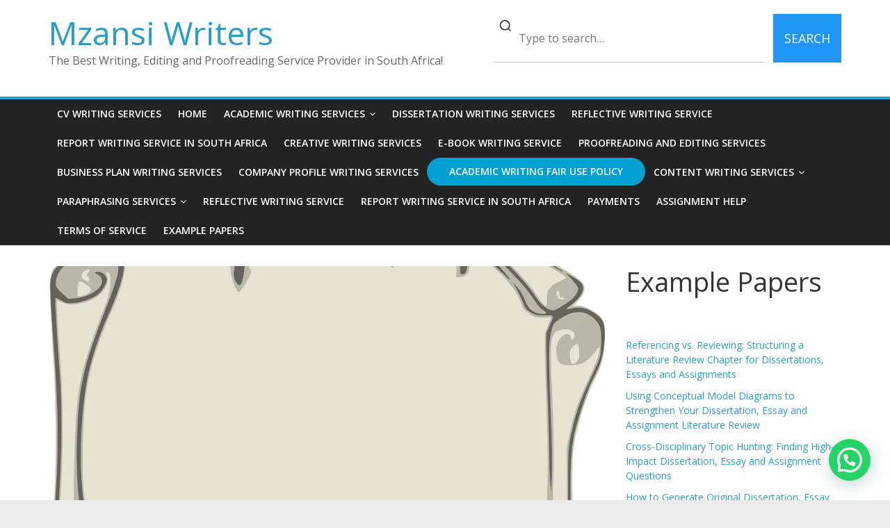

--- FILE ---
content_type: text/html; charset=utf-8
request_url: https://www.google.com/recaptcha/enterprise/anchor?ar=1&k=6LdGZJsoAAAAAIwMJHRwqiAHA6A_6ZP6bTYpbgSX&co=aHR0cHM6Ly9temFuc2l3cml0ZXJzLmNvLnphOjQ0Mw..&hl=en&v=N67nZn4AqZkNcbeMu4prBgzg&size=invisible&badge=inline&anchor-ms=20000&execute-ms=30000&cb=5m38unlngold
body_size: 48731
content:
<!DOCTYPE HTML><html dir="ltr" lang="en"><head><meta http-equiv="Content-Type" content="text/html; charset=UTF-8">
<meta http-equiv="X-UA-Compatible" content="IE=edge">
<title>reCAPTCHA</title>
<style type="text/css">
/* cyrillic-ext */
@font-face {
  font-family: 'Roboto';
  font-style: normal;
  font-weight: 400;
  font-stretch: 100%;
  src: url(//fonts.gstatic.com/s/roboto/v48/KFO7CnqEu92Fr1ME7kSn66aGLdTylUAMa3GUBHMdazTgWw.woff2) format('woff2');
  unicode-range: U+0460-052F, U+1C80-1C8A, U+20B4, U+2DE0-2DFF, U+A640-A69F, U+FE2E-FE2F;
}
/* cyrillic */
@font-face {
  font-family: 'Roboto';
  font-style: normal;
  font-weight: 400;
  font-stretch: 100%;
  src: url(//fonts.gstatic.com/s/roboto/v48/KFO7CnqEu92Fr1ME7kSn66aGLdTylUAMa3iUBHMdazTgWw.woff2) format('woff2');
  unicode-range: U+0301, U+0400-045F, U+0490-0491, U+04B0-04B1, U+2116;
}
/* greek-ext */
@font-face {
  font-family: 'Roboto';
  font-style: normal;
  font-weight: 400;
  font-stretch: 100%;
  src: url(//fonts.gstatic.com/s/roboto/v48/KFO7CnqEu92Fr1ME7kSn66aGLdTylUAMa3CUBHMdazTgWw.woff2) format('woff2');
  unicode-range: U+1F00-1FFF;
}
/* greek */
@font-face {
  font-family: 'Roboto';
  font-style: normal;
  font-weight: 400;
  font-stretch: 100%;
  src: url(//fonts.gstatic.com/s/roboto/v48/KFO7CnqEu92Fr1ME7kSn66aGLdTylUAMa3-UBHMdazTgWw.woff2) format('woff2');
  unicode-range: U+0370-0377, U+037A-037F, U+0384-038A, U+038C, U+038E-03A1, U+03A3-03FF;
}
/* math */
@font-face {
  font-family: 'Roboto';
  font-style: normal;
  font-weight: 400;
  font-stretch: 100%;
  src: url(//fonts.gstatic.com/s/roboto/v48/KFO7CnqEu92Fr1ME7kSn66aGLdTylUAMawCUBHMdazTgWw.woff2) format('woff2');
  unicode-range: U+0302-0303, U+0305, U+0307-0308, U+0310, U+0312, U+0315, U+031A, U+0326-0327, U+032C, U+032F-0330, U+0332-0333, U+0338, U+033A, U+0346, U+034D, U+0391-03A1, U+03A3-03A9, U+03B1-03C9, U+03D1, U+03D5-03D6, U+03F0-03F1, U+03F4-03F5, U+2016-2017, U+2034-2038, U+203C, U+2040, U+2043, U+2047, U+2050, U+2057, U+205F, U+2070-2071, U+2074-208E, U+2090-209C, U+20D0-20DC, U+20E1, U+20E5-20EF, U+2100-2112, U+2114-2115, U+2117-2121, U+2123-214F, U+2190, U+2192, U+2194-21AE, U+21B0-21E5, U+21F1-21F2, U+21F4-2211, U+2213-2214, U+2216-22FF, U+2308-230B, U+2310, U+2319, U+231C-2321, U+2336-237A, U+237C, U+2395, U+239B-23B7, U+23D0, U+23DC-23E1, U+2474-2475, U+25AF, U+25B3, U+25B7, U+25BD, U+25C1, U+25CA, U+25CC, U+25FB, U+266D-266F, U+27C0-27FF, U+2900-2AFF, U+2B0E-2B11, U+2B30-2B4C, U+2BFE, U+3030, U+FF5B, U+FF5D, U+1D400-1D7FF, U+1EE00-1EEFF;
}
/* symbols */
@font-face {
  font-family: 'Roboto';
  font-style: normal;
  font-weight: 400;
  font-stretch: 100%;
  src: url(//fonts.gstatic.com/s/roboto/v48/KFO7CnqEu92Fr1ME7kSn66aGLdTylUAMaxKUBHMdazTgWw.woff2) format('woff2');
  unicode-range: U+0001-000C, U+000E-001F, U+007F-009F, U+20DD-20E0, U+20E2-20E4, U+2150-218F, U+2190, U+2192, U+2194-2199, U+21AF, U+21E6-21F0, U+21F3, U+2218-2219, U+2299, U+22C4-22C6, U+2300-243F, U+2440-244A, U+2460-24FF, U+25A0-27BF, U+2800-28FF, U+2921-2922, U+2981, U+29BF, U+29EB, U+2B00-2BFF, U+4DC0-4DFF, U+FFF9-FFFB, U+10140-1018E, U+10190-1019C, U+101A0, U+101D0-101FD, U+102E0-102FB, U+10E60-10E7E, U+1D2C0-1D2D3, U+1D2E0-1D37F, U+1F000-1F0FF, U+1F100-1F1AD, U+1F1E6-1F1FF, U+1F30D-1F30F, U+1F315, U+1F31C, U+1F31E, U+1F320-1F32C, U+1F336, U+1F378, U+1F37D, U+1F382, U+1F393-1F39F, U+1F3A7-1F3A8, U+1F3AC-1F3AF, U+1F3C2, U+1F3C4-1F3C6, U+1F3CA-1F3CE, U+1F3D4-1F3E0, U+1F3ED, U+1F3F1-1F3F3, U+1F3F5-1F3F7, U+1F408, U+1F415, U+1F41F, U+1F426, U+1F43F, U+1F441-1F442, U+1F444, U+1F446-1F449, U+1F44C-1F44E, U+1F453, U+1F46A, U+1F47D, U+1F4A3, U+1F4B0, U+1F4B3, U+1F4B9, U+1F4BB, U+1F4BF, U+1F4C8-1F4CB, U+1F4D6, U+1F4DA, U+1F4DF, U+1F4E3-1F4E6, U+1F4EA-1F4ED, U+1F4F7, U+1F4F9-1F4FB, U+1F4FD-1F4FE, U+1F503, U+1F507-1F50B, U+1F50D, U+1F512-1F513, U+1F53E-1F54A, U+1F54F-1F5FA, U+1F610, U+1F650-1F67F, U+1F687, U+1F68D, U+1F691, U+1F694, U+1F698, U+1F6AD, U+1F6B2, U+1F6B9-1F6BA, U+1F6BC, U+1F6C6-1F6CF, U+1F6D3-1F6D7, U+1F6E0-1F6EA, U+1F6F0-1F6F3, U+1F6F7-1F6FC, U+1F700-1F7FF, U+1F800-1F80B, U+1F810-1F847, U+1F850-1F859, U+1F860-1F887, U+1F890-1F8AD, U+1F8B0-1F8BB, U+1F8C0-1F8C1, U+1F900-1F90B, U+1F93B, U+1F946, U+1F984, U+1F996, U+1F9E9, U+1FA00-1FA6F, U+1FA70-1FA7C, U+1FA80-1FA89, U+1FA8F-1FAC6, U+1FACE-1FADC, U+1FADF-1FAE9, U+1FAF0-1FAF8, U+1FB00-1FBFF;
}
/* vietnamese */
@font-face {
  font-family: 'Roboto';
  font-style: normal;
  font-weight: 400;
  font-stretch: 100%;
  src: url(//fonts.gstatic.com/s/roboto/v48/KFO7CnqEu92Fr1ME7kSn66aGLdTylUAMa3OUBHMdazTgWw.woff2) format('woff2');
  unicode-range: U+0102-0103, U+0110-0111, U+0128-0129, U+0168-0169, U+01A0-01A1, U+01AF-01B0, U+0300-0301, U+0303-0304, U+0308-0309, U+0323, U+0329, U+1EA0-1EF9, U+20AB;
}
/* latin-ext */
@font-face {
  font-family: 'Roboto';
  font-style: normal;
  font-weight: 400;
  font-stretch: 100%;
  src: url(//fonts.gstatic.com/s/roboto/v48/KFO7CnqEu92Fr1ME7kSn66aGLdTylUAMa3KUBHMdazTgWw.woff2) format('woff2');
  unicode-range: U+0100-02BA, U+02BD-02C5, U+02C7-02CC, U+02CE-02D7, U+02DD-02FF, U+0304, U+0308, U+0329, U+1D00-1DBF, U+1E00-1E9F, U+1EF2-1EFF, U+2020, U+20A0-20AB, U+20AD-20C0, U+2113, U+2C60-2C7F, U+A720-A7FF;
}
/* latin */
@font-face {
  font-family: 'Roboto';
  font-style: normal;
  font-weight: 400;
  font-stretch: 100%;
  src: url(//fonts.gstatic.com/s/roboto/v48/KFO7CnqEu92Fr1ME7kSn66aGLdTylUAMa3yUBHMdazQ.woff2) format('woff2');
  unicode-range: U+0000-00FF, U+0131, U+0152-0153, U+02BB-02BC, U+02C6, U+02DA, U+02DC, U+0304, U+0308, U+0329, U+2000-206F, U+20AC, U+2122, U+2191, U+2193, U+2212, U+2215, U+FEFF, U+FFFD;
}
/* cyrillic-ext */
@font-face {
  font-family: 'Roboto';
  font-style: normal;
  font-weight: 500;
  font-stretch: 100%;
  src: url(//fonts.gstatic.com/s/roboto/v48/KFO7CnqEu92Fr1ME7kSn66aGLdTylUAMa3GUBHMdazTgWw.woff2) format('woff2');
  unicode-range: U+0460-052F, U+1C80-1C8A, U+20B4, U+2DE0-2DFF, U+A640-A69F, U+FE2E-FE2F;
}
/* cyrillic */
@font-face {
  font-family: 'Roboto';
  font-style: normal;
  font-weight: 500;
  font-stretch: 100%;
  src: url(//fonts.gstatic.com/s/roboto/v48/KFO7CnqEu92Fr1ME7kSn66aGLdTylUAMa3iUBHMdazTgWw.woff2) format('woff2');
  unicode-range: U+0301, U+0400-045F, U+0490-0491, U+04B0-04B1, U+2116;
}
/* greek-ext */
@font-face {
  font-family: 'Roboto';
  font-style: normal;
  font-weight: 500;
  font-stretch: 100%;
  src: url(//fonts.gstatic.com/s/roboto/v48/KFO7CnqEu92Fr1ME7kSn66aGLdTylUAMa3CUBHMdazTgWw.woff2) format('woff2');
  unicode-range: U+1F00-1FFF;
}
/* greek */
@font-face {
  font-family: 'Roboto';
  font-style: normal;
  font-weight: 500;
  font-stretch: 100%;
  src: url(//fonts.gstatic.com/s/roboto/v48/KFO7CnqEu92Fr1ME7kSn66aGLdTylUAMa3-UBHMdazTgWw.woff2) format('woff2');
  unicode-range: U+0370-0377, U+037A-037F, U+0384-038A, U+038C, U+038E-03A1, U+03A3-03FF;
}
/* math */
@font-face {
  font-family: 'Roboto';
  font-style: normal;
  font-weight: 500;
  font-stretch: 100%;
  src: url(//fonts.gstatic.com/s/roboto/v48/KFO7CnqEu92Fr1ME7kSn66aGLdTylUAMawCUBHMdazTgWw.woff2) format('woff2');
  unicode-range: U+0302-0303, U+0305, U+0307-0308, U+0310, U+0312, U+0315, U+031A, U+0326-0327, U+032C, U+032F-0330, U+0332-0333, U+0338, U+033A, U+0346, U+034D, U+0391-03A1, U+03A3-03A9, U+03B1-03C9, U+03D1, U+03D5-03D6, U+03F0-03F1, U+03F4-03F5, U+2016-2017, U+2034-2038, U+203C, U+2040, U+2043, U+2047, U+2050, U+2057, U+205F, U+2070-2071, U+2074-208E, U+2090-209C, U+20D0-20DC, U+20E1, U+20E5-20EF, U+2100-2112, U+2114-2115, U+2117-2121, U+2123-214F, U+2190, U+2192, U+2194-21AE, U+21B0-21E5, U+21F1-21F2, U+21F4-2211, U+2213-2214, U+2216-22FF, U+2308-230B, U+2310, U+2319, U+231C-2321, U+2336-237A, U+237C, U+2395, U+239B-23B7, U+23D0, U+23DC-23E1, U+2474-2475, U+25AF, U+25B3, U+25B7, U+25BD, U+25C1, U+25CA, U+25CC, U+25FB, U+266D-266F, U+27C0-27FF, U+2900-2AFF, U+2B0E-2B11, U+2B30-2B4C, U+2BFE, U+3030, U+FF5B, U+FF5D, U+1D400-1D7FF, U+1EE00-1EEFF;
}
/* symbols */
@font-face {
  font-family: 'Roboto';
  font-style: normal;
  font-weight: 500;
  font-stretch: 100%;
  src: url(//fonts.gstatic.com/s/roboto/v48/KFO7CnqEu92Fr1ME7kSn66aGLdTylUAMaxKUBHMdazTgWw.woff2) format('woff2');
  unicode-range: U+0001-000C, U+000E-001F, U+007F-009F, U+20DD-20E0, U+20E2-20E4, U+2150-218F, U+2190, U+2192, U+2194-2199, U+21AF, U+21E6-21F0, U+21F3, U+2218-2219, U+2299, U+22C4-22C6, U+2300-243F, U+2440-244A, U+2460-24FF, U+25A0-27BF, U+2800-28FF, U+2921-2922, U+2981, U+29BF, U+29EB, U+2B00-2BFF, U+4DC0-4DFF, U+FFF9-FFFB, U+10140-1018E, U+10190-1019C, U+101A0, U+101D0-101FD, U+102E0-102FB, U+10E60-10E7E, U+1D2C0-1D2D3, U+1D2E0-1D37F, U+1F000-1F0FF, U+1F100-1F1AD, U+1F1E6-1F1FF, U+1F30D-1F30F, U+1F315, U+1F31C, U+1F31E, U+1F320-1F32C, U+1F336, U+1F378, U+1F37D, U+1F382, U+1F393-1F39F, U+1F3A7-1F3A8, U+1F3AC-1F3AF, U+1F3C2, U+1F3C4-1F3C6, U+1F3CA-1F3CE, U+1F3D4-1F3E0, U+1F3ED, U+1F3F1-1F3F3, U+1F3F5-1F3F7, U+1F408, U+1F415, U+1F41F, U+1F426, U+1F43F, U+1F441-1F442, U+1F444, U+1F446-1F449, U+1F44C-1F44E, U+1F453, U+1F46A, U+1F47D, U+1F4A3, U+1F4B0, U+1F4B3, U+1F4B9, U+1F4BB, U+1F4BF, U+1F4C8-1F4CB, U+1F4D6, U+1F4DA, U+1F4DF, U+1F4E3-1F4E6, U+1F4EA-1F4ED, U+1F4F7, U+1F4F9-1F4FB, U+1F4FD-1F4FE, U+1F503, U+1F507-1F50B, U+1F50D, U+1F512-1F513, U+1F53E-1F54A, U+1F54F-1F5FA, U+1F610, U+1F650-1F67F, U+1F687, U+1F68D, U+1F691, U+1F694, U+1F698, U+1F6AD, U+1F6B2, U+1F6B9-1F6BA, U+1F6BC, U+1F6C6-1F6CF, U+1F6D3-1F6D7, U+1F6E0-1F6EA, U+1F6F0-1F6F3, U+1F6F7-1F6FC, U+1F700-1F7FF, U+1F800-1F80B, U+1F810-1F847, U+1F850-1F859, U+1F860-1F887, U+1F890-1F8AD, U+1F8B0-1F8BB, U+1F8C0-1F8C1, U+1F900-1F90B, U+1F93B, U+1F946, U+1F984, U+1F996, U+1F9E9, U+1FA00-1FA6F, U+1FA70-1FA7C, U+1FA80-1FA89, U+1FA8F-1FAC6, U+1FACE-1FADC, U+1FADF-1FAE9, U+1FAF0-1FAF8, U+1FB00-1FBFF;
}
/* vietnamese */
@font-face {
  font-family: 'Roboto';
  font-style: normal;
  font-weight: 500;
  font-stretch: 100%;
  src: url(//fonts.gstatic.com/s/roboto/v48/KFO7CnqEu92Fr1ME7kSn66aGLdTylUAMa3OUBHMdazTgWw.woff2) format('woff2');
  unicode-range: U+0102-0103, U+0110-0111, U+0128-0129, U+0168-0169, U+01A0-01A1, U+01AF-01B0, U+0300-0301, U+0303-0304, U+0308-0309, U+0323, U+0329, U+1EA0-1EF9, U+20AB;
}
/* latin-ext */
@font-face {
  font-family: 'Roboto';
  font-style: normal;
  font-weight: 500;
  font-stretch: 100%;
  src: url(//fonts.gstatic.com/s/roboto/v48/KFO7CnqEu92Fr1ME7kSn66aGLdTylUAMa3KUBHMdazTgWw.woff2) format('woff2');
  unicode-range: U+0100-02BA, U+02BD-02C5, U+02C7-02CC, U+02CE-02D7, U+02DD-02FF, U+0304, U+0308, U+0329, U+1D00-1DBF, U+1E00-1E9F, U+1EF2-1EFF, U+2020, U+20A0-20AB, U+20AD-20C0, U+2113, U+2C60-2C7F, U+A720-A7FF;
}
/* latin */
@font-face {
  font-family: 'Roboto';
  font-style: normal;
  font-weight: 500;
  font-stretch: 100%;
  src: url(//fonts.gstatic.com/s/roboto/v48/KFO7CnqEu92Fr1ME7kSn66aGLdTylUAMa3yUBHMdazQ.woff2) format('woff2');
  unicode-range: U+0000-00FF, U+0131, U+0152-0153, U+02BB-02BC, U+02C6, U+02DA, U+02DC, U+0304, U+0308, U+0329, U+2000-206F, U+20AC, U+2122, U+2191, U+2193, U+2212, U+2215, U+FEFF, U+FFFD;
}
/* cyrillic-ext */
@font-face {
  font-family: 'Roboto';
  font-style: normal;
  font-weight: 900;
  font-stretch: 100%;
  src: url(//fonts.gstatic.com/s/roboto/v48/KFO7CnqEu92Fr1ME7kSn66aGLdTylUAMa3GUBHMdazTgWw.woff2) format('woff2');
  unicode-range: U+0460-052F, U+1C80-1C8A, U+20B4, U+2DE0-2DFF, U+A640-A69F, U+FE2E-FE2F;
}
/* cyrillic */
@font-face {
  font-family: 'Roboto';
  font-style: normal;
  font-weight: 900;
  font-stretch: 100%;
  src: url(//fonts.gstatic.com/s/roboto/v48/KFO7CnqEu92Fr1ME7kSn66aGLdTylUAMa3iUBHMdazTgWw.woff2) format('woff2');
  unicode-range: U+0301, U+0400-045F, U+0490-0491, U+04B0-04B1, U+2116;
}
/* greek-ext */
@font-face {
  font-family: 'Roboto';
  font-style: normal;
  font-weight: 900;
  font-stretch: 100%;
  src: url(//fonts.gstatic.com/s/roboto/v48/KFO7CnqEu92Fr1ME7kSn66aGLdTylUAMa3CUBHMdazTgWw.woff2) format('woff2');
  unicode-range: U+1F00-1FFF;
}
/* greek */
@font-face {
  font-family: 'Roboto';
  font-style: normal;
  font-weight: 900;
  font-stretch: 100%;
  src: url(//fonts.gstatic.com/s/roboto/v48/KFO7CnqEu92Fr1ME7kSn66aGLdTylUAMa3-UBHMdazTgWw.woff2) format('woff2');
  unicode-range: U+0370-0377, U+037A-037F, U+0384-038A, U+038C, U+038E-03A1, U+03A3-03FF;
}
/* math */
@font-face {
  font-family: 'Roboto';
  font-style: normal;
  font-weight: 900;
  font-stretch: 100%;
  src: url(//fonts.gstatic.com/s/roboto/v48/KFO7CnqEu92Fr1ME7kSn66aGLdTylUAMawCUBHMdazTgWw.woff2) format('woff2');
  unicode-range: U+0302-0303, U+0305, U+0307-0308, U+0310, U+0312, U+0315, U+031A, U+0326-0327, U+032C, U+032F-0330, U+0332-0333, U+0338, U+033A, U+0346, U+034D, U+0391-03A1, U+03A3-03A9, U+03B1-03C9, U+03D1, U+03D5-03D6, U+03F0-03F1, U+03F4-03F5, U+2016-2017, U+2034-2038, U+203C, U+2040, U+2043, U+2047, U+2050, U+2057, U+205F, U+2070-2071, U+2074-208E, U+2090-209C, U+20D0-20DC, U+20E1, U+20E5-20EF, U+2100-2112, U+2114-2115, U+2117-2121, U+2123-214F, U+2190, U+2192, U+2194-21AE, U+21B0-21E5, U+21F1-21F2, U+21F4-2211, U+2213-2214, U+2216-22FF, U+2308-230B, U+2310, U+2319, U+231C-2321, U+2336-237A, U+237C, U+2395, U+239B-23B7, U+23D0, U+23DC-23E1, U+2474-2475, U+25AF, U+25B3, U+25B7, U+25BD, U+25C1, U+25CA, U+25CC, U+25FB, U+266D-266F, U+27C0-27FF, U+2900-2AFF, U+2B0E-2B11, U+2B30-2B4C, U+2BFE, U+3030, U+FF5B, U+FF5D, U+1D400-1D7FF, U+1EE00-1EEFF;
}
/* symbols */
@font-face {
  font-family: 'Roboto';
  font-style: normal;
  font-weight: 900;
  font-stretch: 100%;
  src: url(//fonts.gstatic.com/s/roboto/v48/KFO7CnqEu92Fr1ME7kSn66aGLdTylUAMaxKUBHMdazTgWw.woff2) format('woff2');
  unicode-range: U+0001-000C, U+000E-001F, U+007F-009F, U+20DD-20E0, U+20E2-20E4, U+2150-218F, U+2190, U+2192, U+2194-2199, U+21AF, U+21E6-21F0, U+21F3, U+2218-2219, U+2299, U+22C4-22C6, U+2300-243F, U+2440-244A, U+2460-24FF, U+25A0-27BF, U+2800-28FF, U+2921-2922, U+2981, U+29BF, U+29EB, U+2B00-2BFF, U+4DC0-4DFF, U+FFF9-FFFB, U+10140-1018E, U+10190-1019C, U+101A0, U+101D0-101FD, U+102E0-102FB, U+10E60-10E7E, U+1D2C0-1D2D3, U+1D2E0-1D37F, U+1F000-1F0FF, U+1F100-1F1AD, U+1F1E6-1F1FF, U+1F30D-1F30F, U+1F315, U+1F31C, U+1F31E, U+1F320-1F32C, U+1F336, U+1F378, U+1F37D, U+1F382, U+1F393-1F39F, U+1F3A7-1F3A8, U+1F3AC-1F3AF, U+1F3C2, U+1F3C4-1F3C6, U+1F3CA-1F3CE, U+1F3D4-1F3E0, U+1F3ED, U+1F3F1-1F3F3, U+1F3F5-1F3F7, U+1F408, U+1F415, U+1F41F, U+1F426, U+1F43F, U+1F441-1F442, U+1F444, U+1F446-1F449, U+1F44C-1F44E, U+1F453, U+1F46A, U+1F47D, U+1F4A3, U+1F4B0, U+1F4B3, U+1F4B9, U+1F4BB, U+1F4BF, U+1F4C8-1F4CB, U+1F4D6, U+1F4DA, U+1F4DF, U+1F4E3-1F4E6, U+1F4EA-1F4ED, U+1F4F7, U+1F4F9-1F4FB, U+1F4FD-1F4FE, U+1F503, U+1F507-1F50B, U+1F50D, U+1F512-1F513, U+1F53E-1F54A, U+1F54F-1F5FA, U+1F610, U+1F650-1F67F, U+1F687, U+1F68D, U+1F691, U+1F694, U+1F698, U+1F6AD, U+1F6B2, U+1F6B9-1F6BA, U+1F6BC, U+1F6C6-1F6CF, U+1F6D3-1F6D7, U+1F6E0-1F6EA, U+1F6F0-1F6F3, U+1F6F7-1F6FC, U+1F700-1F7FF, U+1F800-1F80B, U+1F810-1F847, U+1F850-1F859, U+1F860-1F887, U+1F890-1F8AD, U+1F8B0-1F8BB, U+1F8C0-1F8C1, U+1F900-1F90B, U+1F93B, U+1F946, U+1F984, U+1F996, U+1F9E9, U+1FA00-1FA6F, U+1FA70-1FA7C, U+1FA80-1FA89, U+1FA8F-1FAC6, U+1FACE-1FADC, U+1FADF-1FAE9, U+1FAF0-1FAF8, U+1FB00-1FBFF;
}
/* vietnamese */
@font-face {
  font-family: 'Roboto';
  font-style: normal;
  font-weight: 900;
  font-stretch: 100%;
  src: url(//fonts.gstatic.com/s/roboto/v48/KFO7CnqEu92Fr1ME7kSn66aGLdTylUAMa3OUBHMdazTgWw.woff2) format('woff2');
  unicode-range: U+0102-0103, U+0110-0111, U+0128-0129, U+0168-0169, U+01A0-01A1, U+01AF-01B0, U+0300-0301, U+0303-0304, U+0308-0309, U+0323, U+0329, U+1EA0-1EF9, U+20AB;
}
/* latin-ext */
@font-face {
  font-family: 'Roboto';
  font-style: normal;
  font-weight: 900;
  font-stretch: 100%;
  src: url(//fonts.gstatic.com/s/roboto/v48/KFO7CnqEu92Fr1ME7kSn66aGLdTylUAMa3KUBHMdazTgWw.woff2) format('woff2');
  unicode-range: U+0100-02BA, U+02BD-02C5, U+02C7-02CC, U+02CE-02D7, U+02DD-02FF, U+0304, U+0308, U+0329, U+1D00-1DBF, U+1E00-1E9F, U+1EF2-1EFF, U+2020, U+20A0-20AB, U+20AD-20C0, U+2113, U+2C60-2C7F, U+A720-A7FF;
}
/* latin */
@font-face {
  font-family: 'Roboto';
  font-style: normal;
  font-weight: 900;
  font-stretch: 100%;
  src: url(//fonts.gstatic.com/s/roboto/v48/KFO7CnqEu92Fr1ME7kSn66aGLdTylUAMa3yUBHMdazQ.woff2) format('woff2');
  unicode-range: U+0000-00FF, U+0131, U+0152-0153, U+02BB-02BC, U+02C6, U+02DA, U+02DC, U+0304, U+0308, U+0329, U+2000-206F, U+20AC, U+2122, U+2191, U+2193, U+2212, U+2215, U+FEFF, U+FFFD;
}

</style>
<link rel="stylesheet" type="text/css" href="https://www.gstatic.com/recaptcha/releases/N67nZn4AqZkNcbeMu4prBgzg/styles__ltr.css">
<script nonce="mje1gtm-S_hVu_A_j7AY1Q" type="text/javascript">window['__recaptcha_api'] = 'https://www.google.com/recaptcha/enterprise/';</script>
<script type="text/javascript" src="https://www.gstatic.com/recaptcha/releases/N67nZn4AqZkNcbeMu4prBgzg/recaptcha__en.js" nonce="mje1gtm-S_hVu_A_j7AY1Q">
      
    </script></head>
<body><div id="rc-anchor-alert" class="rc-anchor-alert">This reCAPTCHA is for testing purposes only. Please report to the site admin if you are seeing this.</div>
<input type="hidden" id="recaptcha-token" value="[base64]">
<script type="text/javascript" nonce="mje1gtm-S_hVu_A_j7AY1Q">
      recaptcha.anchor.Main.init("[\x22ainput\x22,[\x22bgdata\x22,\x22\x22,\[base64]/[base64]/[base64]/[base64]/[base64]/UltsKytdPUU6KEU8MjA0OD9SW2wrK109RT4+NnwxOTI6KChFJjY0NTEyKT09NTUyOTYmJk0rMTxjLmxlbmd0aCYmKGMuY2hhckNvZGVBdChNKzEpJjY0NTEyKT09NTYzMjA/[base64]/[base64]/[base64]/[base64]/[base64]/[base64]/[base64]\x22,\[base64]\\u003d\x22,\[base64]/Ch8Kjf8KRw7nCkcK7OcK6wprCgsO4QMOYY8KYw4jDkMO+wrciw5cfwoXDpn0dwrjCnQTDnsKvwqJYw7/ChsOSXU7CssOxGSvDh2vCq8KEBjPCgMOVw4XDrlQJwqZvw7F/CMK1AF5FfiUnw6djwrPDvD8/QcOoKMKNe8O6w4/[base64]/MMKnwpbDrCbCl3EpUcK/w7tpw6BKOBADw4zDiMKuYcOAXMK8woJpwrnDl2HDksKuBibDpwzCjsO+w6VhDSrDg0NIwo4Rw6U7NFzDosONw5h/IlLCpMK/QCfDnFwYwoTCkCLCp3HDtAsowpvDuQvDrCJ9EGhJw5zCjC/ClcKpaQNWQsOVDX7CjcO/w6XDkjbCncKmeXlPw6JCwolLXRbCpDHDncODw647w6bCsBHDgAhewq3Dgwl7LngwwqI/worDoMOnw6k2w5d4S8OMencYPQJjeGnCu8KKw7oPwoIZw6TDhsOnFcKqb8KeM1/Cu2HDmcO1fw03OXxew5xuBW7DscKcQ8K/wp7DnUrCncKNwonDkcKDwq/[base64]/[base64]/DpMK8wr7CiwM/eVjCnsOFasKowqIFwoHChmZ/PsOsbcKpaEXCq00BFGbDolTDpMOWwoUxQcKff8Klw6dKF8KYEcO4wr/CglXClsOsw7UdVMOdfQEYHMOHw4zClcOPwo3ClXZXw6Qhwp3CiksMHixTw6LCsAbDvHI9ZCA0awtyw73Cjgd6OTpiQMKQw44aw47CoMO4YcOmwpRoNMKPIMKfUWBVw5TDmSHDn8KNwr/CgFfDjl/DsAAPQGUyfRFoYcKGwo5ewqdwFRQkw5bCmhdvw53CnFJCwq4aBmPDk0A9w4bCi8KUw5BMF3/Cm2bDrMOcEMKXw7PDhHgyY8KhwrnDjcO2CEACw47CpcO+ZcKWwpjDnwTDnXAhW8K9wqfDsMOuZcKEwrldw5w0L03CrMO7BSI/FB7CkwfCjMKjw5/DmsOTw7zCucKzYsKHwpLCpUbDqQXCmE5Hwo3CssKGXsOhUsKWO008wqAJwqJ8VGHDgxlGw6vCiS3Cn3l4woXDix/DpFxcw5nDkmQmw5AIw6/Dvj7Dqzs9w7jChGEpNlVxWXLDpCVhOsOgU1fChcOQWcOewrpTFcKvwqTCrsOEw4zCsETChGoKAiFQBVQgw4DDjw1eEiLCl2t+wpTCicKhw4pIIMK8wp/DpGxyXcK2BmvDj2DClUY4wobCm8KhEwtHw5/ClhbCv8OTDsKgw5oVwqMOw5caccOCE8K5w7HDtcKSFzVow5jDncKqw6MSaMO9w4jCnx/Dm8Ohw6Ucw5fDocKRwrLDpMOzw6bDtsKOw6RZw7rDsMOnQ0YyY8KpwpHDssOAw68NAB87wo1oYmjCmxbDiMO9w7rCj8KBecKLQinDml0QwrgOw4Jlwq/[base64]/[base64]/DhsKMwqnDkEjChMOzYcKuw4DDhsKxV8KIScOxUm7CosKoR1TChMKKGsOWNVbDtsORNMOyw55KAsKIw7HClS4pwrcRPS4ywrXDhlvDv8O/wp/[base64]/CqMKgYcKqcsKtTMK9aUckwoDChMKBKhrDoEbDocKCUVkCaQdELhzCpMOTGMOCwp1+C8Kmw6ZkEmfCmgXCg3LCnVzDr8OsTDvDl8OoNMKxw6kEb8KOLE7Cr8OVbHw/[base64]/W8OXQT01UsOHPGrDrQAHA8K8w5DCtcKXbFfDrUfDm8OZwoLCmMOzfsKow5DChQDCp8KHw4dNwrcROwPDrjE/wr1bwplueEVWwpDCp8KwG8OmZ1rDlm0uwoDDi8OvwoXDuAdkwrjDlsKfcsKNb1BzTRvDvVsNZMKiwonCp0g+GF17Yy/CvmbDlUMvwoQeDVvChHzDizNeNsOIw7nCmEnDtMOkWGhmw4B9flBFw7vDjsOrw4ojwpcbw7kcwqvCtwxOb1zCrBY5b8KyRMKYw6TDgmDChTTDu3k5FMO2w75xFA7DicKHwqLCo3XCnMOcwpnCihp/XnvDkEfChsO0wqVWw5LDtlNwwrzDv00ow4bDhHorMsKAXcKFC8Kwwql/w7jDlcO6NDzDqRTDgDHCkETCqUPDgEPCngjCscKbM8KCJcKpRMKBWAfChn5bw63Cg2opZEAfMyDDlkXCtxLCv8OVF1kowoEvw6lBw4nCv8OQZk1Lw4HCocOhw6HDusK7wpvCjsOhZ1TDgA8qM8OKwrfDpGsawpJAaG7CjRpqw6DDjcK0Tj/CnsKJZ8O1w7HDsRw2MsOBwpHCuyAAH8KJw6g6w4ETw7TDuynCtCQDLsKCw4B/w41lw6BpOsKwSgjCh8Oow6pOTMKDXMKgEVzDncKiJz8ew4AwwojCsMOUVHHCo8KWZsKzOMKkYsO5dsK0NsOawqPCiAVCw4sieMOpacKGw69Fw6BZfcOnXMKFe8OoNsKbw6w/C0fCnXfDm8Ofwq/Dj8OrQ8K9wqbDjsKjw6UkdcKRFcK8wrEOwrtgw5dlwqhhwpbDgcO2w4fCj3R9XcK6HMKhw59/[base64]/[base64]/[base64]/MsK0wpbCicKvYMOzFXfChDs3dyFOfA/CvTbCscKtbWwVwpTDrlpUw6HCssKEwqTDosKsEUDCvQjCswDDrWdUEcOxED0AwofCucOAKMO7FWQPTsKBwqMUw5zDoMOAd8KtKVLDqTvCmsK/FMOYA8Ktw5gzw5jCuhMuWMK9wqgLwotCwrtCw7p8w7gOwpvDjcOxX1DDo1lwbQvCpV/Cuj47XTgmwqopw7TDsMOgwrcgesKDLA1cA8ORCMKcf8KMwqhkwp97fcO9OR5kwr3ClMKfw4DDkThIQlXClBIkfcKhNVnDikrDm0bCisKKaMO+w4/Ci8O/XcOBVRnDlcOAwp4mw4soYcKjwo3DghDCn8KcRSl9wo8zwrPCvFjDnhrCvBcvwrdPfTPCr8O4wpzDiMK/UsK2wp7CljjDmBBYTyDDvTkEd3xVwr/Cg8O2AcOnw68awqzDn1vCpsOTQUzCrcOHwp/ChBgpw4tjwrLCsnTDvsO2wq0cw7wVBhjDrh/ClMKcw44Pw5rCnMKMwqfCisKeVgk7wpjCmEJcPC3Cg8OrF8KpJMKOw6R0ZMKkecKLwqEqalt3KFwiwqbCvSLCnmobUMO3YFnClsKQAlDDtMOnDsOtw4NxEULCgDFLdj/Cn2VqwpFAwprDr3JTw4kaI8OsW1ErPcOWw4sVwrlkVRFrFcO/[base64]/DvwZlwrJ2w71Dw7XDkH3DsTXDrMKnaXzCtl3Dj8KaGcK+EwNRNWDDvHY1wrvCucKdw7zDgMOgwrLCsz/DnG/DjXbDojjDkMKXa8KdwpIxwp1sa31fw7XCj3tnwr90Wlthw40yCsKIEwHCmG9Iwr0GT8KTDsKcwpoxw6/Du8O2UsO4BcOCAGUWw5bDjMKfZR9cdcKywoQawoLDqw7DhX7Dj8KcwqE2UBwSe15pwpUIw4QfwrVPwqdLbkMIODfCjB15w5lGwpFRw5bCrcO1w5LDgSvCvsKtPgbDoyjDs8Kfwq43wohWZxfCm8O/OAl+U2xGFnrDq2F3wq3DocKHPMKedcO+QQABwpk8woPDgcOywrIcNsOzwpNAWcKfw4k8w6s3Py0bw6/CgMOIwonCocO9eMOxwo1Lw5bDt8OwwqxSw5gbwrLDrXUQaAHDicKaR8O4w45CScOYX8K0YDXDg8OqMRABwoXCk8KIbMKtFnzDvB/CtMOXTMK4HsOrU8OvwpIow7TDh0w0w5AxVsK+w7rDrsOuUCYyw47CosOPbcKJf24ZwppwUsOnwo5uKsKvMcObwrpBwrnCrGMsfsKFBMO/aRnDsMOeBsOew6TDslMKLCkZGmRxXS8iw57DhBdsZsOSw7vCj8Omw5bDoMOwXsOkwo3DjcOqw4XCty4/dMOfSxjDj8O3w7xfw7/DpsOGJMKbSSrDnAnDhXVjw7nCksOHw4VTE0EIPsOOcmHDqsOnwrrCoCdMW8KYExHDunkcw4LCt8KUdkPDrn5dw4TCqwXChhl2IlXCrU0tGBkGMsKSw4nChDbDisOOd2cIwqxWwpvCoWlaL8KYHizDqi0Hw4/Ci1YGY8Oqw4bDmwJpb3HCm8KfSisnXgfCokJ0wqERw7Aoe0dow4UiZsOgLcK4HwhBDmN5w6fDkMKMT0zDiCcgSQbCr1dCQMOmKcK7w492fQRpwoopwoXCjXjChsK7wqoqRHfDqsK6fkjCsjggw6pWEw9rCXpywq/[base64]/woYXasKcekRswqIlwpsiwo/DqHXCpz1xw4TDh8KKw5MMdsOBwp3DhMK2wrLDolXCgyxQFzvCusOgeikawrljwr13w5/DgTF5FsKWVnoxe3vCm8KFwqzDnGxUwrY0FBs6DBg8w6teTG8Iw6Z0wqtIXzccw6jDhMKtwqnCjcKRw5BDLsOCwp3DhsKhCBXDmGPCpsOzRsOCRMOlwrXDg8KISFxtRnLDiEw4GMK9K8K+X0gfflMjwqV0worCqcKyWjkqGcKzwoHDrsO/[base64]/CiHTDvnNaIxHDjsK+w4wrw6rDiVvCgcOXccKhLcKUw57DpcOIw5h2wrzCvSvCtsKxw7jDlG7ChcK7HsOiFMO3NhfCtsKbZcKzPU5rwq1bw7PDnV3Di8KHw5hNwrJWYnB6wr/CtcOdw4nDq8Ocw4TDvsKGw6o7wqBtGcK1UcKbwqjCtcOkwqfDtsKLw5QUw67DmnQNdzR2bcO0wqFqw6zCsnnCpR3DvcO9wrbCrTrCrMOdw598w5/[base64]/CjsKPw4YPUcOXI8O9BcOfcVYrQcOdw7nDknAIf8KcCVs1Ay/CkXXCqMKMOH8wwr7DjGsnwqdcN3TDnilqwpLDuwPCslJhQUBPw7TCtkB4WMOCwowOwojDiQYGw4TClVMtcsONA8KPAMOvCsOEcVvDoS1Pw7vCshbDoy1ja8KBw7U6w4/DusONQ8KPWUbDrcK3dsOUCsO5w4vDjsKsJBYjc8O2w4bCslvCiVoiw4crbMKewr7Cs8OwMScsTsKKw4rDnnYiXMKQw4PChXPCq8OXwpR0J2BvwrHCjnnCkMOHwqMEwpXDtcKhwqfDkUVcZlHCl8KQJMKqwoPCqcKtwocuw5LCjcKSPmvCmsKDIxvCv8KxUC/Dqy3CncOZWG3Ct2TCn8KGw6QmJ8KtQsKTDMO2AwfDt8OXecOgPMOFG8Kkw7fDocK+Wxlbw5/ClcOgERnDtcO1McKfeMOtwqVnwoBSdsK9w4zDjcOIS8O2WQfCm0HCnsODwqwVwo9ww7xZw6HCmnXDn2XDmjnCgnTDpMOxTcObwo3CucOvwr/DuMO4w7XDtHInA8OeVUnDvg4bw5DCkXN3w74/JFbCuUjDgUrCu8KeSMOGF8KZVsO+TAptA1U1wrhTKsKGwqHCjmcqw4ksw6zDhcK0SsKgw4dxw5/DnxbClBIECETDpX3CrD0Tw5xIw4hmYUvCgcKtw5bCr8KYw6Mfw6zDt8Oyw4FGwpEsasOwD8OeKcKmLsOewrLCusOuw7/Dh8KJZm4yKydQwp3DtsKmLXrCikR5VMOSA8OVw4TCrsK2MMOdecKnwqjDusKBw53Ds8OYeHhrw7oVwr0BMMKLHsOyfsKVw418MsOuI2fChULDhcKfwr8QYFXCqiHCtsKLYcOcTsOlPMO+wqF7JsKrSR4WRxHDhk/[base64]/FAPDmMOrw5l+wpbCgmgfw5nCuVhdw6XDoSAowog8w7o9IUHCjMO+DsOUw40iwoPDpMK+w5zCqDrDh8OxRsOcw63DhsK2d8OgwqTCg1nDncOuOgHDojoucsO9w5zCjcKvKQ5Vw5VCwqUKN3wrWsOMw4bCv8KJwprDr07DkMO7wolWAgbDv8K/WsKsw53Cvyo8wr7DlsORwoQyW8ONwq9jScKrCA/CnMOgAyTDj0XClSjDmR/[base64]/DkAbDssKJGXnDgMKSwp3CgyIww5jCt8OUOCrCp3lUWsK/ZgPDuVcVHApGJMOmcX8qGXvDs3/[base64]/CmMORNcKRw5F8w4gnQ8OWHxbDqsKATsOyfiTDpHxRF2N3PmDDvUlgB0vDr8OEFkE/w5pZwrI6BncQR8OuwrjChG7CnsOjTi7Cr8OsDlcQw5FiwqBpXMKYdcO5wrsxwoLCs8O/w7okwqJHwqkwRjrCsn/[base64]/DuMOdw7okWcOJLjImwrV7w4nDiMKKSiALCCBAw55Bwo1Ywp3Cr2TDsMKWwosHf8K7woHCiBLCikrCsMOXSxLCr0JtGR/CgcK5RzB8fBnDjsKAXS1jFMKgwrwQRcOcw7jCtkvDsBBAwqYhZn89w5AjaiDCs3jCtnHDu8Obw6fDgXA/[base64]/Dp8OxwrxrwrA7w5rDjFXCuQk/Q09Uw6QQw6jClhZadWM+dCplwqwWeHtXUMOvwo3ChxDCtQoRMsOpw4R8w4EqwozDjMOQwrsDAVPDrMK0KVfCpWcNwop+wq3Cg8KqU8KJw6l7wobCvlxRL8Ktw53DqkfDpADDrMK2w4VRwpBidgxawq/DlsOnw47CrEUpw7LDocOEwoF8cn9xwr7DnRPCkzNJw4LCiRnDlxoCw5LDky/DkGcdw6rDuDfDgsOcK8OtdMKTwoXDiSXCkcO/KMKJVF1pwprDv2rCn8KAwrnDlsKfTcKSworDrVkYF8KDw6vDkcKtdsOdw53Cg8OEFcKOwph2w55ZcXI7Q8OWBMKTwqZ3wo0Ywod9C0FWPybDphjDp8OvwqRgw7MDwqzDjVN6LFrCpVwLP8OoG3dKXsKkGcOQwqLDn8OJw5bDgk8IFMOUwoPDhcOTOg/DuBhRwpjDn8KHQMKRAE8hwoHDgSogRggAw6kzwrE2N8OWIcKvNB/DkMKtUH/[base64]/DiCQRE8O5w7DClXnDr2Mcw6USw6zCvMOJw4FXCm50JsK2HcK/DcOTwqRBw6DCkcK/woI/DAAFGsKfHFYaOGMSwr/Dmy/ChD5FcQUrw4zCmGRlw5bCuUxtw5rDthzDscKwAcK/JXwQwr7CosK/wr/DqMOBw4LDu8OwwrTDu8KGwobDrnHDkiksw4lpwqzDomzDjsKVCXwHTzcrw5opHllnw4kdf8O2fEVtUyDCrcKAw6DCrsOvwoE1w4ojw5MmdhnDpyXCtsKPbWFEwphIAsOeUsKiw7EcQMKbwqIWw71EWkkew6cOw6sYXcKFKW/Cg27CqTsUwr/DucOEwqfCkcKvw5XDuS/[base64]/CtMOdw78cM8KXw6lzwqtYw5bCh8ONNXXDq8OCERYPbcO7w4ZPOk1HGXHCo3/[base64]/NMKRw6vDpsO7w6rCmsKEKjXCr2XDs8KAI8OBw6FKXWAIVjPDjmp+wrPDlVsubsOFw4/[base64]/DsMK7VcOMwoTDky7DsXJfelTDuz0VP1Mww5bCjWfDihrDtljCh8OiwrfCiMOkBMOdfcObwohSbVpsRcOFw7XCj8K1dsO9AU5YDsOTwrFlw7TDtyZqwoDDsMOIwpgAwqxiw7vDoTfChmDDoF7ChcKTYMKkbUVlwqHDnVTDsjZueh/Chy7ChcOTwqHDocOzXGF4wqDCncOqdm/DhMKgw4RZw6oRYsKZFMOMeMK3woVJYcKkw7xsw7rDiUVXPzBBJ8Oaw6hyG8OvXBMCNmgmUMKKYMO8wrQsw4AnwosKXMO/MsKsD8OiTVrCmyxaw6tnw53CqcK2bzdNbMKpwp9rLVPDrC3CogTDhmMcMDLDrzwbb8OhMMOpZwjCgcK1wq/DgXTDr8OswqdvMC0MwoZQw4XCsncVw6LDmlMMfjTCscKgLCFew7hwwpEDw6PCrSZ8wqjDt8KHKxMVBhVTw4oZwrHDlR82VcOUciYBw4/[base64]/Q8OPw7LDmGg9wpbCr8Ouw6oMw5DDjsOewpDCqF/[base64]/wq3CrsOlW8KWwoBSw73DgsKGRMO9w7/CuwDCsxDDkRY8wrEII8OUwqzDpcKvw5bDmgTCswQrAMKlUzpYw6/Dj8OgfcKGw6haw6FlwqHDjH3Dm8OzKsO+dVJowoZZw7UkaWk4wp8iw4vCvhtpw5tQb8KRwpbDgcOYw402QcOWEhVPwot2UcOyw4fClF/CsnB+Ayl3w6d5wpPDh8O4w4fDucK3wqfDocKzIsK2wrrDgAFDD8OJcsOiw6RMw5TCv8OTI2HCtsOKbSbDqcO8TsOJVih5w6PCnzDDk1fDhcKcw6rDmsK9Ul18IMOOwr5lQm9DwoXDtT0absKLw6TCvcKsBhfDpBV5Wz/CnQHDsMKNwozCshzCoMKEw7PCvk3CiiPDi3sXX8OsE0Q7A23DvSNXYWtfwqzCtcOaU39iZirCnMO/[base64]/DiiNANcO/[base64]/[base64]/DisO4wrzDmy5Xw6YuQcOmAsOjw7fCqsODfcKFEMOjwqPDqMKxK8OfPcOkLcOzwonCqMKUw4dIwq/[base64]/wrDDl0p6wpfCr8OcworDi8OZw6QtwrQHR8OhwrJhdEc/wqZUAsOBwp97w70YDF4iw6gLJlfCpsOKZANywq/CpSTDr8Kcwo7Cg8K6wrPDhMO+AMKHXMK1wrArNQJ8Dj7CjMKbVMKIWsKXd8OzwrrDuhrCrB3DomhFVHB6PMKmejLDsCnDoAvChMOdDcOZc8KvwrJMCEnDusOiwpvDv8KEFcOuwptPw4jDmxjCrgNSLix/wrbDqsOiw4LCm8KZwoIJw4FJA8KMCUHDpMK3w6QswrPCkGvCjwUXw6XDp1ZDUMK/w7TCo2FMwooRPMKmwotZOA9DdgEdOMK0ZVoNR8O5w4E8T24/[base64]/MhtNWsOFMcOJwrJDa1FMwpFlwq3DssOXwo0Dwo7DhyFYwr7Cm1gLw4/[base64]/CgDzCkBgNew8rw5vDjzZHbsKVbsKJCCPCksOqw5TDqTLDpsOkERHDgsKTwqJjw7sbbyMNYCnDt8OQGsOdeX4JKsO8w7lrwqPDoDHDo2Ngw4zCksOoXcOSTnvCkyduw7QBwrTDhsOTD0/CnUEkVsOHwqrCqcOCS8OjwrTCvl/CtTotfcKycwlDVcK/WcKawqpYw6IDwr3DgcK/w7TCmSsXw47ClA9EEcOEw7khScKjYnM9QMOgw6bDpcOSw43Ct1zClsKawpfDmX3CuFvDrgLCjMK/[base64]/[base64]/w4AobSwfw6nDqsKlwqM6Y8OiDsO8EsKHwobDqHrDijRdw5zDlMO8wozDgS3CgzQww60yG0TDsgYpQMOTw7MPw4fDt8K3PRE2WMKXAMKzwpTCh8Knw6jCocOuCjPDkMOWdMKOw6rDsE/CqMKEKXF5wqA4wrPDocKHw4EhCsKzaUzDr8K6w4TCmnrDg8OOUsKewoV3EjYMJQFwCxxYwoXDm8K0Q34ww6DCjxY+wpgqasOww4XCpsKmw4DCs0oyVj8TXihICEZ9w4zDuC4gKcKFwoYLw57CtUhHCsOkGcKbAMKrw7DCgsKEXz57eD/DtV87OMOjDUzCrQMRw6vDocObSsOlw6TCsFXDp8Oqw7ZGw7F6ZcKxwqfDm8OVw4kPw6PDocKQw77DmzfDqmXDqXfCosOKw6XCiDLDlMO/wq/DtsKELF8bw6ljwqBCbMKAVALDksKrJCXDscK1d2DCgTvDi8KyCMK6UFsTwrHCu0Qzw64TwrECwpDCpS3DmsKVJcKgw4lOcxYfb8OtFMK0ZEjDrnpVw4syf2dDwq7CrsKJO2TDvXHCocK4XEjDusO9NRMjLsK0w6/CrgJNw4bDoMKNw6/[base64]/[base64]/F8OMO8O2wqkrCGcZwrMgworCqHlUO8OzccKrTy7DrCtVWMO0w73CocOND8O/w5V5w67DjSJKOk5oTcOXPW/[base64]/wp7Dlx8Lw7rDncKFw7LCmMK3w7MQw6vCoMOkwrAxCAFgUW4+Y1DCtQZKGjRafzIFwr8Rwp13K8OWwpw/AAjDrMO8FcKVwoEgw648w4/CosKxYwtNJUvDihZCwo7DiiEYw63DgMKBaMOrdxzDjMKPd2/DomkoXEXDi8Kaw74+aMOzw5kEw6JqwoFWw4zDv8KUV8Olwr5Bw440RcONBMK9w6DDmMKFJURzw5DCrls1ak1VQcKSSDpTwpXDh1/[base64]/CiMK4w7XChD7DpMO0wrlHHcOJwoFHM8KXVsOaYcOHDQ/[base64]/DtSzCv8O8L0tuw5nCkcOkw6QBw494GXVpLRp/M8Kaw5dDw7Ydw7PDvTZyw6gsw51cwqsRwqXCi8K5M8OhGk9HBMKZwptfK8Ofw7jDt8KHwp9+FMOawrNQcFscc8OFamHChsK3wqhTw7Zxw7DDhcOjLsKub2vDp8OMwpAMK8OkRQ4LGsK1ZlQWIGdLc8OJSnfDgwvCgzwoKULCpUAIwp5Bw5EFw6TCucKEwq/[base64]/w4XDuVxaNCQHKcOyCzAaTgfDi19cD0B5EhI9PRPDmivDoC/ChgbCtcK5LgvDiDvDtHhBw5TDhyICwoZtwpzDk3TCs2dHUh3DojVTwqjDpmvCpsOeLnnCvmF8w6ohMU/CmsOtw6hTw7DDvxMuDlgMwr0rDMOgE27DrsOuw5E3a8KGEcK5w4ozwoJYwr9Gw5nCo8KfdhfClh/CscOKdcKaw4czw4/CisOXw5vDmRLDn37Dojx0FcKiwqg3wqJAw49QXMO9QcOAwrPDjsOrGDPCkkfDicOJw73CtF7CjcK0wowKwq9/w7xjwplSLsOHAl3DlcKuS0QOCsKgw6hAQ2s/w5pyw7HDhEd4WMKKwockw596F8OOWMKKwpPDvsOkZX/Cv3zCnF7DncK8I8Kswq9HHjjCnyPCocOQwrrCjcKBw7nCg13CrsOLw5/DocOmwoDCjsOLRMKjf0ghFj3ClsOcw4PCrhdPRhl9GcOaOCs7wrPDgS/DmcOcwoDDjMOmw7vCvwLDigIFw6TCjxrDqnwiw7HDjcKhecKSw6zDusOpw4cJwqZzw5TCtkELw6Fnw6QMUcKOwrrDssOCNsK/wpPCjQ/ChsKtwpPCjcKudXXDs8OAw4YFw7h7w7Egw70Cw7/DqAvCqMKHw4PDscKww47DhMOhwrFpwrvDuXnDlm04wrLDqCvDn8ObBAVKSwnDolvCulkkPFofw6nCmcKLwqvDlMKGLcOAB2cbw5l/w7wSw5bCrsObwoJdSsO7ZVFmaMODw60gw6kuYRpFwq8aScOlw7YuwpbCg8KBwrIewofDqsObRMONDcK3QcO4w6LDh8OLwqdnahFdTE0FN8KRw4HDvsOxwonCqMOzw6UZwpw/DEYrWCXClB5Zw4t2J8OvwoPCqSHDh8KGfA7Ci8Klwp/CjMKEdcONw4rDhcOXw5/[base64]/woYdw51/FcOYw4LDhyQAwpnDtlvDqhVSHE9kw6c2asKILsKYwoYuw58pBcK/w5/DqEnCkTbCpcOZw6rCpsO7UjnDgwrChw9ww6kow7dZKiYOwoLDhcOSC191VMOnw49tEEUgwrx7NDXCuXpSQsOBwqcfwqd9BcOGd8K/ehw0wpLCswNOTyshRsOww40rdsKNw7TCnV8Bwo/Dk8O0w59nw5thwo3CpMKWwpnCncKDJXzDo8KtwohKw6IAwoNXwpQIWcK/esOqw483w489OAPCiGLCscKkasOxbA4OwrUYeMOfYwHCqm0eR8O+PMKSVMKQQsOpw4PDusKaw5/[base64]/DusOIax0tw4x/wrVLwoIHw6smOX9RwpLDlMOlw4/Cg8KHwqBjdUBtwo9bInHClcOQwpTCh8KCwo8Ww5cVIVZrBjZ4O1xUw4hJwpTChMOCwrHCrBfDiMKQw5jDnXZdw7cxw5Faw7DCizzDp8KUwrnCnsOQw4HDol4FTMK1TsOBw5xXW8OkwpDDvcO2EsOiYcKMwqLCrFkpw4hSw77DkcK9A8OHLU3ChMOwwoBJw7zDusO/[base64]/[base64]/ChMKabm/ChzDDgXbDhcK9wqnCuBBcwogRagtuA8KRA0HDrV57fVTDvcKBwr7Dg8KyYmXDgcOZw4x2JMKbw73CpsOnw6bCssK8e8Oywo5fw64Qwr/[base64]/CnsO7NE/DvMKPw4lbc1jDoMK7wrrDlxLDr03DhitWw4PCn8O3N8OIAMO/d0vDt8KJPsOKwq3CgB/CtDFbwp/DqsKTw5jCuE3DrC/Do8O0D8K0CkplF8Kfw4TDnMKbwr4Kw6nDosObeMOPw5hWwq4gagnDkcKjw7gFcRx+w4FxNhbChSvCpB/CvwhVw7QxQ8KvwqbDugtLwqI0Dn3DqgTCqMKhGhF7w5UlccKFwp4ZS8KZw4oyGW7CvkvCvB18wqrDr8Kbw6k6w7xsKQHDgcOaw5/[base64]/b8ODHsKBwr0yWMKfCgUmwoQqYcK3w7UrbMK3w7pPw50PBSHDq8K+w5l6LcKxw5V/[base64]/wqkswrRUWcOWOSHCkC1ewprCn8O/w5fCoXTCmFc8LcK2WMKsLMOlZcKxElTCniUoFRAIVkjDjEhzwqzCjMOwaMOkw78CR8KbG8KjPMOAW05PHCJNc3LDt2xTw6N8w6HDiwZEV8KHworDvcOfNMKow5RIBE4PacOgwpLCv07DujPCk8OvQVALwo5NwoRPVcKKdBbCpsO+w7fDmwHCqEJcw6/DrFzDlwbCrB9Dwp/DgsO7woEgw5UIe8KiLWPDscKiOcOhwo/Di0kEwqfDhsK5CRMiasKyClwoE8KfeVDChMKLw4vDjDhXOTQTw5/Cj8OHw5VNwpLDgFbCijdiw7bDvFdPwrIqUzgqaHTCjMKrw7HCksK+w7oBRi7Csj1hwpZ0UMKMbsK/w4zCtxpWVyrCvz3CqH8qwroWw53DgHhhfkUELMKVw5RDw4ZzwqwVw6PDuj/CuBLCq8KXwqTDvgkea8Kfwr/[base64]/McKaAsOqRDcbD1DCtsO5UDcmYsOOeMKQw4psEF3DpmBMFTRtwoNkw4AhHcKbLsOTw7XDsy/CmwUmdVzDnRbCs8KVEsK1bzwcwpQmfB/Cpk55wqQzw6fDtcKwJkzCsmzDusKGS8OMWsOmw6QHA8OYPMK0ZEzDoDF6LsORwrLCtiwKw7vDp8O/XsKNesOTN2Bbw4hSw6Mpw4gHfwAGekjCjCnCk8K0ISwaw6HCiMOuwq3DhB9lw5Q7wq/DkhXDjAINw5rDvsO9EcK6ZsKVw4U3D8OswptLwpjCkcKrbDhHe8OycMKvw47DgXQnw5U3w6vCr0TDqmpBEMKBw685wqYMD0fDusOhSE/Du2NxV8KNDXbDr0zCsXXDtSBgHsK6BcKFw7TDusK6w6zCpMKMdcKBw6XClmPCjH/DjTsmw6BZw64+wp9cHcOXwpLDrsOOXMKFwqXCgXPDq8OsfMOtwqjCjsOLw4/[base64]/[base64]/DucOVTCnCusKwwojDpB3Cr8OPw41ZHSbDgm/[base64]/CvlhQwqfCtl8Rw7MzBwdEXiEPwrXCnsKMeQMfwpTCj05sw7spwqXCo8ORUz3Dl8KKwr3CjEPDkwJ+w7TCrcKZFsKhw43ClsKQw756wpJ0NcKaVsKlNcOGwq3Cp8KBw4fCnUbCvzjDn8OfbsKYwq3CjcKnXsOywpImQz/DhTDDqHNJwpvCkz1bw4XDk8OnK8OQecOicgnDpXHCtsOBFcOSwoNfw47CqsKZwqbCsA8QNMOBE0bCpy3DjG7CojLCuWgrw7I1I8Kfw6rCmsKawoBARnPCmVwbEBzCksK9dcKmR2hIw7MKBsK6csOMwprCo8OWCBTDhsK6wrnDtTZDw6PCo8OMMMKGSsOkOATCrcO/T8OTaiIvw448wpPCucOCDcOBEMODwqzCvQvCulciw5bDsR7CsQF7wojDtg4GwqV2fEk1w4Atw50LKBDDkzfCksKDw6DCqjvCkcKqLMOLXkRsVsKpHcOZwqLDiV/DmMOhEsKSbhnChcKlw57Di8OsNE7Ch8O8W8OOw6BSwpvCqsOhwrXChsOudBjCugXCq8O5w7o3wpbCkMKULW8mDXAWwoHColFbIi/Cm3tEwpbDqsKcwqsZEcOjwpxzwrxmwrceYD/ClsO2wphOVcORwqUgYMKBwrklwrLCriZqFcK/wr7Cr8ODw48Fw63DjxnDqmUmNB41dBTDpMOhw6B5RE8/w5PDicKEw4LChWTCi8OSZ20Ywq7DonIMAcKzwrXCpMOgdcOiHMOywofDtw1mHGrClRvDrcOXwqPDplXClMOEETvCkMKww5ckV3/CqmjDrTPDlyjCvRx0w6zDk0d6USM9ZsKJSgY9RT/DlMKmRWcEZsOtEsKhwoclw6ZTeMKGeG0ewq/CrMKjH0zDssKyAcOqw7Zfwp8iYy9zw5bCsjPDnhxww7p/w7ggJMOXwqhTZAfClsKZJnAPw5rDusKrwozDiMOIwoTDvFXCmjDCvF/Du0jDs8KoRkzDsHI+JMKAw55Sw5jCpFjDs8OUIWHDp2/CuMOrRsOVEcKZwp/Cs3shwqEWwogQBMKEw4tQwrzDmUbDncK5P2/CtkMKVsOWHlTDgRYiMlBaY8KVwozCucOBw7NvN1XCtsO0TRdmw5gyNVjDrF7CisKtQMKXBsOBQcK6w6vCszPDqBXCncKlw7phw7haIcOtwrbCs1rDilvDulXCuVHDoQLCpWnDgw4+RXbDhyQ8ag5bOsKueRfDvsOXwrzDucKhwp5XwoUXw7DDtBLCgWNpNsK/OA8CdwLChsO7DBzDpcKLwrjDjz5/A1DCjcOzwp9jcMKjwrQJwrxoBsOLagoPacOaw6lFXnBEwpE/d8OxwoUbwpQ/[base64]/DksKGwpgqNcKowpLCtCPCnwsWw5opLsKKw6LCn8KEw5/CpsOtTF3DosOeORzCvkd4IcO8w6QRIx9oHhNmw7YVw6A2UlIBw67DksOzYFLCpQYHFMOWdn/CvcKKYMKKwpUrLlvDsMKVW1DCoMKoJ2tmdcOkFMKCSsOtw7rCt8OXwo9wecOqLMOJw4ZdEEPDk8KgK1LCrWFHwrkow55lF2PDn2tXwrM3RwHCnTXChcOzwosbw618BsKnM8KZScOIS8O8w4zDjMOLw4DDpWQSw5c9dw1KDBA2D8ONSsKDKsK/YMO5RloOwrIWwr/CkMKlEsK+dMKSwqMZBsKXwqZ+wpjCmMOjw6V3w5oTwq3DiCY+Qg/DtMOfd8KQwpXDk8KKd8KaJcOUM2jDsMKtw5PCpBd5wrbDhcKYGcO9w78dKMO1w4/CugxGE0AUwqITVX/DvX9/w7/Cg8O5wqRywp7CksOiw4rClMOHGjPCuk/Ch1zCmsKCw4EfYMOBAsKNwpFLBUPCrDjCgVI2wp5rRD7CscKKwpvDvTYtWxBTw7MYw7x0w5c5Iy3DsxvDnmNiw7Vxw4UhwpBdw7TDjV3DpMKAwoXCrMKlbDYfw4HDvAvCqMKXwr3CmmXCg1sMR25Vw7HDrxfDojtSMMOURMOzw7caKsOKw67ClsKMIcOiAGx/OyY+S8KITcK6wq5dG1DCqsOSwoE2CSwow6sAaC7Ct0PDll07w6bCnMK8TCjClwYNRcOzE8OOw4XDsiU9w4BVw6HCsB1eIsOVwqPCuMOxwrzDjsK6wo1/EMOhwpkHw7bDkAZiBFgvNcORwo7CscKYw5jCucOXKywlOWccKsKHwr5jw5N5w7/DlMOEw4PCqmRMw7lnwrPDhsOqw4PCjMK5Dgggwq42EhgYwpPDmgUhwrMMwoHDk8Kdwp9VG1kebMO6w5Ffw4UNFhgIcMKBwqpKPEdvODPDmFTCkDYjw4/DmV/DtcOINkNpYsKtw7nDoiHCvVl6CR7DqsOVwpAVwphHOsK+wofDt8KHwq/Do8OJwrzCvsO9FsOewo3DhxLCrMKVwrsof8KxemVSwqLCmMORw5TCnkbDom1Lw53DnHsAw55iw4/[base64]/QVXDqDoWwoLDlFLCpzQIYlZQRTTDjlQ2woPDu8K0KglBZcK7woZsGcK+w7bDpBMzUEFBdcOrNcK7wqfDusOKwo4pw6rDgg/[base64]/CnMKkcsKEwo/Dh1EGw6PChUzDpMK2WcKWcsOFw5UnVcKmOsKIw4wzSMO0w63DrMO+RkUrw7F9DsOTwpdEw5Anwp/DkAHDgHfCpsKMw6PCtcK6wo/CogDDhcKIwqbCqcK2NMOfQTlfAUg4aVPDqFp6wrjDpW/Du8OBZjBQVMOWe1fCpkbDkz3DrMOIN8KJLi7DrcKwOz/CgMOBF8KPWkTDrX7DigHDiTk2L8K/woVGwrvCnsOsw6HCkQrDsUx0FBFTMXZJUcK2LwFxw5PDlcOLAz5HWsO1KQVhwpXCscOZwqtmwpfDu2zDu3/CncKvFz7Cln4eAzVyJ1cCw4AKw5bCnSbCp8OqwrrCqVAVwrjChUAVw6nCoysifT/[base64]/DrhMSf8KnOMOTwoEhGsOWYAhiEsKrHcKGw5bDgAFRA3w1w7DDi8KfVUXCsMKgwqfDuhbCk3DDiRbCnDIzwqHCl8KXw5rDsQMJCCl7w45resKvwoITwr/[base64]/CoSpBXWAmZVEhw6tkTsOVwoY1LCTCrQPDk8OMwpNVw6J/EsKNcWHCsRAUXMKbUiQJw7XCh8OAc8KUc3d0w7VoBFfCsMOSJiDChDR0w6bDsg\\u003d\\u003d\x22],null,[\x22conf\x22,null,\x226LdGZJsoAAAAAIwMJHRwqiAHA6A_6ZP6bTYpbgSX\x22,0,null,null,null,1,[21,125,63,73,95,87,41,43,42,83,102,105,109,121],[7059694,822],0,null,null,null,null,0,null,0,null,700,1,null,0,\[base64]/76lBhnEnQkZnOKMAhmv8xEZ\x22,0,0,null,null,1,null,0,0,null,null,null,0],\x22https://mzansiwriters.co.za:443\x22,null,[3,1,3],null,null,null,1,3600,[\x22https://www.google.com/intl/en/policies/privacy/\x22,\x22https://www.google.com/intl/en/policies/terms/\x22],\x22zUzxWShMLXyvfOCFgl5QUlMlNBGIrp26cTIATKczCwI\\u003d\x22,1,0,null,1,1769762552215,0,0,[28,175],null,[163,1,4],\x22RC-tD9Jj06d96_V-g\x22,null,null,null,null,null,\x220dAFcWeA76mL_hGk5M15EBNrWUFztWiFnK2QBkX20HsGf9cjBOnr8f23Iaf6cLFRtv04x8rwFu26bArK2RxP4EYL0M53rgGYtZ-g\x22,1769845352392]");
    </script></body></html>

--- FILE ---
content_type: text/html; charset=utf-8
request_url: https://www.google.com/recaptcha/enterprise/anchor?ar=1&k=6LdGZJsoAAAAAIwMJHRwqiAHA6A_6ZP6bTYpbgSX&co=aHR0cHM6Ly9temFuc2l3cml0ZXJzLmNvLnphOjQ0Mw..&hl=en&v=N67nZn4AqZkNcbeMu4prBgzg&size=invisible&badge=inline&anchor-ms=20000&execute-ms=30000&cb=5m38unlngold
body_size: 48658
content:
<!DOCTYPE HTML><html dir="ltr" lang="en"><head><meta http-equiv="Content-Type" content="text/html; charset=UTF-8">
<meta http-equiv="X-UA-Compatible" content="IE=edge">
<title>reCAPTCHA</title>
<style type="text/css">
/* cyrillic-ext */
@font-face {
  font-family: 'Roboto';
  font-style: normal;
  font-weight: 400;
  font-stretch: 100%;
  src: url(//fonts.gstatic.com/s/roboto/v48/KFO7CnqEu92Fr1ME7kSn66aGLdTylUAMa3GUBHMdazTgWw.woff2) format('woff2');
  unicode-range: U+0460-052F, U+1C80-1C8A, U+20B4, U+2DE0-2DFF, U+A640-A69F, U+FE2E-FE2F;
}
/* cyrillic */
@font-face {
  font-family: 'Roboto';
  font-style: normal;
  font-weight: 400;
  font-stretch: 100%;
  src: url(//fonts.gstatic.com/s/roboto/v48/KFO7CnqEu92Fr1ME7kSn66aGLdTylUAMa3iUBHMdazTgWw.woff2) format('woff2');
  unicode-range: U+0301, U+0400-045F, U+0490-0491, U+04B0-04B1, U+2116;
}
/* greek-ext */
@font-face {
  font-family: 'Roboto';
  font-style: normal;
  font-weight: 400;
  font-stretch: 100%;
  src: url(//fonts.gstatic.com/s/roboto/v48/KFO7CnqEu92Fr1ME7kSn66aGLdTylUAMa3CUBHMdazTgWw.woff2) format('woff2');
  unicode-range: U+1F00-1FFF;
}
/* greek */
@font-face {
  font-family: 'Roboto';
  font-style: normal;
  font-weight: 400;
  font-stretch: 100%;
  src: url(//fonts.gstatic.com/s/roboto/v48/KFO7CnqEu92Fr1ME7kSn66aGLdTylUAMa3-UBHMdazTgWw.woff2) format('woff2');
  unicode-range: U+0370-0377, U+037A-037F, U+0384-038A, U+038C, U+038E-03A1, U+03A3-03FF;
}
/* math */
@font-face {
  font-family: 'Roboto';
  font-style: normal;
  font-weight: 400;
  font-stretch: 100%;
  src: url(//fonts.gstatic.com/s/roboto/v48/KFO7CnqEu92Fr1ME7kSn66aGLdTylUAMawCUBHMdazTgWw.woff2) format('woff2');
  unicode-range: U+0302-0303, U+0305, U+0307-0308, U+0310, U+0312, U+0315, U+031A, U+0326-0327, U+032C, U+032F-0330, U+0332-0333, U+0338, U+033A, U+0346, U+034D, U+0391-03A1, U+03A3-03A9, U+03B1-03C9, U+03D1, U+03D5-03D6, U+03F0-03F1, U+03F4-03F5, U+2016-2017, U+2034-2038, U+203C, U+2040, U+2043, U+2047, U+2050, U+2057, U+205F, U+2070-2071, U+2074-208E, U+2090-209C, U+20D0-20DC, U+20E1, U+20E5-20EF, U+2100-2112, U+2114-2115, U+2117-2121, U+2123-214F, U+2190, U+2192, U+2194-21AE, U+21B0-21E5, U+21F1-21F2, U+21F4-2211, U+2213-2214, U+2216-22FF, U+2308-230B, U+2310, U+2319, U+231C-2321, U+2336-237A, U+237C, U+2395, U+239B-23B7, U+23D0, U+23DC-23E1, U+2474-2475, U+25AF, U+25B3, U+25B7, U+25BD, U+25C1, U+25CA, U+25CC, U+25FB, U+266D-266F, U+27C0-27FF, U+2900-2AFF, U+2B0E-2B11, U+2B30-2B4C, U+2BFE, U+3030, U+FF5B, U+FF5D, U+1D400-1D7FF, U+1EE00-1EEFF;
}
/* symbols */
@font-face {
  font-family: 'Roboto';
  font-style: normal;
  font-weight: 400;
  font-stretch: 100%;
  src: url(//fonts.gstatic.com/s/roboto/v48/KFO7CnqEu92Fr1ME7kSn66aGLdTylUAMaxKUBHMdazTgWw.woff2) format('woff2');
  unicode-range: U+0001-000C, U+000E-001F, U+007F-009F, U+20DD-20E0, U+20E2-20E4, U+2150-218F, U+2190, U+2192, U+2194-2199, U+21AF, U+21E6-21F0, U+21F3, U+2218-2219, U+2299, U+22C4-22C6, U+2300-243F, U+2440-244A, U+2460-24FF, U+25A0-27BF, U+2800-28FF, U+2921-2922, U+2981, U+29BF, U+29EB, U+2B00-2BFF, U+4DC0-4DFF, U+FFF9-FFFB, U+10140-1018E, U+10190-1019C, U+101A0, U+101D0-101FD, U+102E0-102FB, U+10E60-10E7E, U+1D2C0-1D2D3, U+1D2E0-1D37F, U+1F000-1F0FF, U+1F100-1F1AD, U+1F1E6-1F1FF, U+1F30D-1F30F, U+1F315, U+1F31C, U+1F31E, U+1F320-1F32C, U+1F336, U+1F378, U+1F37D, U+1F382, U+1F393-1F39F, U+1F3A7-1F3A8, U+1F3AC-1F3AF, U+1F3C2, U+1F3C4-1F3C6, U+1F3CA-1F3CE, U+1F3D4-1F3E0, U+1F3ED, U+1F3F1-1F3F3, U+1F3F5-1F3F7, U+1F408, U+1F415, U+1F41F, U+1F426, U+1F43F, U+1F441-1F442, U+1F444, U+1F446-1F449, U+1F44C-1F44E, U+1F453, U+1F46A, U+1F47D, U+1F4A3, U+1F4B0, U+1F4B3, U+1F4B9, U+1F4BB, U+1F4BF, U+1F4C8-1F4CB, U+1F4D6, U+1F4DA, U+1F4DF, U+1F4E3-1F4E6, U+1F4EA-1F4ED, U+1F4F7, U+1F4F9-1F4FB, U+1F4FD-1F4FE, U+1F503, U+1F507-1F50B, U+1F50D, U+1F512-1F513, U+1F53E-1F54A, U+1F54F-1F5FA, U+1F610, U+1F650-1F67F, U+1F687, U+1F68D, U+1F691, U+1F694, U+1F698, U+1F6AD, U+1F6B2, U+1F6B9-1F6BA, U+1F6BC, U+1F6C6-1F6CF, U+1F6D3-1F6D7, U+1F6E0-1F6EA, U+1F6F0-1F6F3, U+1F6F7-1F6FC, U+1F700-1F7FF, U+1F800-1F80B, U+1F810-1F847, U+1F850-1F859, U+1F860-1F887, U+1F890-1F8AD, U+1F8B0-1F8BB, U+1F8C0-1F8C1, U+1F900-1F90B, U+1F93B, U+1F946, U+1F984, U+1F996, U+1F9E9, U+1FA00-1FA6F, U+1FA70-1FA7C, U+1FA80-1FA89, U+1FA8F-1FAC6, U+1FACE-1FADC, U+1FADF-1FAE9, U+1FAF0-1FAF8, U+1FB00-1FBFF;
}
/* vietnamese */
@font-face {
  font-family: 'Roboto';
  font-style: normal;
  font-weight: 400;
  font-stretch: 100%;
  src: url(//fonts.gstatic.com/s/roboto/v48/KFO7CnqEu92Fr1ME7kSn66aGLdTylUAMa3OUBHMdazTgWw.woff2) format('woff2');
  unicode-range: U+0102-0103, U+0110-0111, U+0128-0129, U+0168-0169, U+01A0-01A1, U+01AF-01B0, U+0300-0301, U+0303-0304, U+0308-0309, U+0323, U+0329, U+1EA0-1EF9, U+20AB;
}
/* latin-ext */
@font-face {
  font-family: 'Roboto';
  font-style: normal;
  font-weight: 400;
  font-stretch: 100%;
  src: url(//fonts.gstatic.com/s/roboto/v48/KFO7CnqEu92Fr1ME7kSn66aGLdTylUAMa3KUBHMdazTgWw.woff2) format('woff2');
  unicode-range: U+0100-02BA, U+02BD-02C5, U+02C7-02CC, U+02CE-02D7, U+02DD-02FF, U+0304, U+0308, U+0329, U+1D00-1DBF, U+1E00-1E9F, U+1EF2-1EFF, U+2020, U+20A0-20AB, U+20AD-20C0, U+2113, U+2C60-2C7F, U+A720-A7FF;
}
/* latin */
@font-face {
  font-family: 'Roboto';
  font-style: normal;
  font-weight: 400;
  font-stretch: 100%;
  src: url(//fonts.gstatic.com/s/roboto/v48/KFO7CnqEu92Fr1ME7kSn66aGLdTylUAMa3yUBHMdazQ.woff2) format('woff2');
  unicode-range: U+0000-00FF, U+0131, U+0152-0153, U+02BB-02BC, U+02C6, U+02DA, U+02DC, U+0304, U+0308, U+0329, U+2000-206F, U+20AC, U+2122, U+2191, U+2193, U+2212, U+2215, U+FEFF, U+FFFD;
}
/* cyrillic-ext */
@font-face {
  font-family: 'Roboto';
  font-style: normal;
  font-weight: 500;
  font-stretch: 100%;
  src: url(//fonts.gstatic.com/s/roboto/v48/KFO7CnqEu92Fr1ME7kSn66aGLdTylUAMa3GUBHMdazTgWw.woff2) format('woff2');
  unicode-range: U+0460-052F, U+1C80-1C8A, U+20B4, U+2DE0-2DFF, U+A640-A69F, U+FE2E-FE2F;
}
/* cyrillic */
@font-face {
  font-family: 'Roboto';
  font-style: normal;
  font-weight: 500;
  font-stretch: 100%;
  src: url(//fonts.gstatic.com/s/roboto/v48/KFO7CnqEu92Fr1ME7kSn66aGLdTylUAMa3iUBHMdazTgWw.woff2) format('woff2');
  unicode-range: U+0301, U+0400-045F, U+0490-0491, U+04B0-04B1, U+2116;
}
/* greek-ext */
@font-face {
  font-family: 'Roboto';
  font-style: normal;
  font-weight: 500;
  font-stretch: 100%;
  src: url(//fonts.gstatic.com/s/roboto/v48/KFO7CnqEu92Fr1ME7kSn66aGLdTylUAMa3CUBHMdazTgWw.woff2) format('woff2');
  unicode-range: U+1F00-1FFF;
}
/* greek */
@font-face {
  font-family: 'Roboto';
  font-style: normal;
  font-weight: 500;
  font-stretch: 100%;
  src: url(//fonts.gstatic.com/s/roboto/v48/KFO7CnqEu92Fr1ME7kSn66aGLdTylUAMa3-UBHMdazTgWw.woff2) format('woff2');
  unicode-range: U+0370-0377, U+037A-037F, U+0384-038A, U+038C, U+038E-03A1, U+03A3-03FF;
}
/* math */
@font-face {
  font-family: 'Roboto';
  font-style: normal;
  font-weight: 500;
  font-stretch: 100%;
  src: url(//fonts.gstatic.com/s/roboto/v48/KFO7CnqEu92Fr1ME7kSn66aGLdTylUAMawCUBHMdazTgWw.woff2) format('woff2');
  unicode-range: U+0302-0303, U+0305, U+0307-0308, U+0310, U+0312, U+0315, U+031A, U+0326-0327, U+032C, U+032F-0330, U+0332-0333, U+0338, U+033A, U+0346, U+034D, U+0391-03A1, U+03A3-03A9, U+03B1-03C9, U+03D1, U+03D5-03D6, U+03F0-03F1, U+03F4-03F5, U+2016-2017, U+2034-2038, U+203C, U+2040, U+2043, U+2047, U+2050, U+2057, U+205F, U+2070-2071, U+2074-208E, U+2090-209C, U+20D0-20DC, U+20E1, U+20E5-20EF, U+2100-2112, U+2114-2115, U+2117-2121, U+2123-214F, U+2190, U+2192, U+2194-21AE, U+21B0-21E5, U+21F1-21F2, U+21F4-2211, U+2213-2214, U+2216-22FF, U+2308-230B, U+2310, U+2319, U+231C-2321, U+2336-237A, U+237C, U+2395, U+239B-23B7, U+23D0, U+23DC-23E1, U+2474-2475, U+25AF, U+25B3, U+25B7, U+25BD, U+25C1, U+25CA, U+25CC, U+25FB, U+266D-266F, U+27C0-27FF, U+2900-2AFF, U+2B0E-2B11, U+2B30-2B4C, U+2BFE, U+3030, U+FF5B, U+FF5D, U+1D400-1D7FF, U+1EE00-1EEFF;
}
/* symbols */
@font-face {
  font-family: 'Roboto';
  font-style: normal;
  font-weight: 500;
  font-stretch: 100%;
  src: url(//fonts.gstatic.com/s/roboto/v48/KFO7CnqEu92Fr1ME7kSn66aGLdTylUAMaxKUBHMdazTgWw.woff2) format('woff2');
  unicode-range: U+0001-000C, U+000E-001F, U+007F-009F, U+20DD-20E0, U+20E2-20E4, U+2150-218F, U+2190, U+2192, U+2194-2199, U+21AF, U+21E6-21F0, U+21F3, U+2218-2219, U+2299, U+22C4-22C6, U+2300-243F, U+2440-244A, U+2460-24FF, U+25A0-27BF, U+2800-28FF, U+2921-2922, U+2981, U+29BF, U+29EB, U+2B00-2BFF, U+4DC0-4DFF, U+FFF9-FFFB, U+10140-1018E, U+10190-1019C, U+101A0, U+101D0-101FD, U+102E0-102FB, U+10E60-10E7E, U+1D2C0-1D2D3, U+1D2E0-1D37F, U+1F000-1F0FF, U+1F100-1F1AD, U+1F1E6-1F1FF, U+1F30D-1F30F, U+1F315, U+1F31C, U+1F31E, U+1F320-1F32C, U+1F336, U+1F378, U+1F37D, U+1F382, U+1F393-1F39F, U+1F3A7-1F3A8, U+1F3AC-1F3AF, U+1F3C2, U+1F3C4-1F3C6, U+1F3CA-1F3CE, U+1F3D4-1F3E0, U+1F3ED, U+1F3F1-1F3F3, U+1F3F5-1F3F7, U+1F408, U+1F415, U+1F41F, U+1F426, U+1F43F, U+1F441-1F442, U+1F444, U+1F446-1F449, U+1F44C-1F44E, U+1F453, U+1F46A, U+1F47D, U+1F4A3, U+1F4B0, U+1F4B3, U+1F4B9, U+1F4BB, U+1F4BF, U+1F4C8-1F4CB, U+1F4D6, U+1F4DA, U+1F4DF, U+1F4E3-1F4E6, U+1F4EA-1F4ED, U+1F4F7, U+1F4F9-1F4FB, U+1F4FD-1F4FE, U+1F503, U+1F507-1F50B, U+1F50D, U+1F512-1F513, U+1F53E-1F54A, U+1F54F-1F5FA, U+1F610, U+1F650-1F67F, U+1F687, U+1F68D, U+1F691, U+1F694, U+1F698, U+1F6AD, U+1F6B2, U+1F6B9-1F6BA, U+1F6BC, U+1F6C6-1F6CF, U+1F6D3-1F6D7, U+1F6E0-1F6EA, U+1F6F0-1F6F3, U+1F6F7-1F6FC, U+1F700-1F7FF, U+1F800-1F80B, U+1F810-1F847, U+1F850-1F859, U+1F860-1F887, U+1F890-1F8AD, U+1F8B0-1F8BB, U+1F8C0-1F8C1, U+1F900-1F90B, U+1F93B, U+1F946, U+1F984, U+1F996, U+1F9E9, U+1FA00-1FA6F, U+1FA70-1FA7C, U+1FA80-1FA89, U+1FA8F-1FAC6, U+1FACE-1FADC, U+1FADF-1FAE9, U+1FAF0-1FAF8, U+1FB00-1FBFF;
}
/* vietnamese */
@font-face {
  font-family: 'Roboto';
  font-style: normal;
  font-weight: 500;
  font-stretch: 100%;
  src: url(//fonts.gstatic.com/s/roboto/v48/KFO7CnqEu92Fr1ME7kSn66aGLdTylUAMa3OUBHMdazTgWw.woff2) format('woff2');
  unicode-range: U+0102-0103, U+0110-0111, U+0128-0129, U+0168-0169, U+01A0-01A1, U+01AF-01B0, U+0300-0301, U+0303-0304, U+0308-0309, U+0323, U+0329, U+1EA0-1EF9, U+20AB;
}
/* latin-ext */
@font-face {
  font-family: 'Roboto';
  font-style: normal;
  font-weight: 500;
  font-stretch: 100%;
  src: url(//fonts.gstatic.com/s/roboto/v48/KFO7CnqEu92Fr1ME7kSn66aGLdTylUAMa3KUBHMdazTgWw.woff2) format('woff2');
  unicode-range: U+0100-02BA, U+02BD-02C5, U+02C7-02CC, U+02CE-02D7, U+02DD-02FF, U+0304, U+0308, U+0329, U+1D00-1DBF, U+1E00-1E9F, U+1EF2-1EFF, U+2020, U+20A0-20AB, U+20AD-20C0, U+2113, U+2C60-2C7F, U+A720-A7FF;
}
/* latin */
@font-face {
  font-family: 'Roboto';
  font-style: normal;
  font-weight: 500;
  font-stretch: 100%;
  src: url(//fonts.gstatic.com/s/roboto/v48/KFO7CnqEu92Fr1ME7kSn66aGLdTylUAMa3yUBHMdazQ.woff2) format('woff2');
  unicode-range: U+0000-00FF, U+0131, U+0152-0153, U+02BB-02BC, U+02C6, U+02DA, U+02DC, U+0304, U+0308, U+0329, U+2000-206F, U+20AC, U+2122, U+2191, U+2193, U+2212, U+2215, U+FEFF, U+FFFD;
}
/* cyrillic-ext */
@font-face {
  font-family: 'Roboto';
  font-style: normal;
  font-weight: 900;
  font-stretch: 100%;
  src: url(//fonts.gstatic.com/s/roboto/v48/KFO7CnqEu92Fr1ME7kSn66aGLdTylUAMa3GUBHMdazTgWw.woff2) format('woff2');
  unicode-range: U+0460-052F, U+1C80-1C8A, U+20B4, U+2DE0-2DFF, U+A640-A69F, U+FE2E-FE2F;
}
/* cyrillic */
@font-face {
  font-family: 'Roboto';
  font-style: normal;
  font-weight: 900;
  font-stretch: 100%;
  src: url(//fonts.gstatic.com/s/roboto/v48/KFO7CnqEu92Fr1ME7kSn66aGLdTylUAMa3iUBHMdazTgWw.woff2) format('woff2');
  unicode-range: U+0301, U+0400-045F, U+0490-0491, U+04B0-04B1, U+2116;
}
/* greek-ext */
@font-face {
  font-family: 'Roboto';
  font-style: normal;
  font-weight: 900;
  font-stretch: 100%;
  src: url(//fonts.gstatic.com/s/roboto/v48/KFO7CnqEu92Fr1ME7kSn66aGLdTylUAMa3CUBHMdazTgWw.woff2) format('woff2');
  unicode-range: U+1F00-1FFF;
}
/* greek */
@font-face {
  font-family: 'Roboto';
  font-style: normal;
  font-weight: 900;
  font-stretch: 100%;
  src: url(//fonts.gstatic.com/s/roboto/v48/KFO7CnqEu92Fr1ME7kSn66aGLdTylUAMa3-UBHMdazTgWw.woff2) format('woff2');
  unicode-range: U+0370-0377, U+037A-037F, U+0384-038A, U+038C, U+038E-03A1, U+03A3-03FF;
}
/* math */
@font-face {
  font-family: 'Roboto';
  font-style: normal;
  font-weight: 900;
  font-stretch: 100%;
  src: url(//fonts.gstatic.com/s/roboto/v48/KFO7CnqEu92Fr1ME7kSn66aGLdTylUAMawCUBHMdazTgWw.woff2) format('woff2');
  unicode-range: U+0302-0303, U+0305, U+0307-0308, U+0310, U+0312, U+0315, U+031A, U+0326-0327, U+032C, U+032F-0330, U+0332-0333, U+0338, U+033A, U+0346, U+034D, U+0391-03A1, U+03A3-03A9, U+03B1-03C9, U+03D1, U+03D5-03D6, U+03F0-03F1, U+03F4-03F5, U+2016-2017, U+2034-2038, U+203C, U+2040, U+2043, U+2047, U+2050, U+2057, U+205F, U+2070-2071, U+2074-208E, U+2090-209C, U+20D0-20DC, U+20E1, U+20E5-20EF, U+2100-2112, U+2114-2115, U+2117-2121, U+2123-214F, U+2190, U+2192, U+2194-21AE, U+21B0-21E5, U+21F1-21F2, U+21F4-2211, U+2213-2214, U+2216-22FF, U+2308-230B, U+2310, U+2319, U+231C-2321, U+2336-237A, U+237C, U+2395, U+239B-23B7, U+23D0, U+23DC-23E1, U+2474-2475, U+25AF, U+25B3, U+25B7, U+25BD, U+25C1, U+25CA, U+25CC, U+25FB, U+266D-266F, U+27C0-27FF, U+2900-2AFF, U+2B0E-2B11, U+2B30-2B4C, U+2BFE, U+3030, U+FF5B, U+FF5D, U+1D400-1D7FF, U+1EE00-1EEFF;
}
/* symbols */
@font-face {
  font-family: 'Roboto';
  font-style: normal;
  font-weight: 900;
  font-stretch: 100%;
  src: url(//fonts.gstatic.com/s/roboto/v48/KFO7CnqEu92Fr1ME7kSn66aGLdTylUAMaxKUBHMdazTgWw.woff2) format('woff2');
  unicode-range: U+0001-000C, U+000E-001F, U+007F-009F, U+20DD-20E0, U+20E2-20E4, U+2150-218F, U+2190, U+2192, U+2194-2199, U+21AF, U+21E6-21F0, U+21F3, U+2218-2219, U+2299, U+22C4-22C6, U+2300-243F, U+2440-244A, U+2460-24FF, U+25A0-27BF, U+2800-28FF, U+2921-2922, U+2981, U+29BF, U+29EB, U+2B00-2BFF, U+4DC0-4DFF, U+FFF9-FFFB, U+10140-1018E, U+10190-1019C, U+101A0, U+101D0-101FD, U+102E0-102FB, U+10E60-10E7E, U+1D2C0-1D2D3, U+1D2E0-1D37F, U+1F000-1F0FF, U+1F100-1F1AD, U+1F1E6-1F1FF, U+1F30D-1F30F, U+1F315, U+1F31C, U+1F31E, U+1F320-1F32C, U+1F336, U+1F378, U+1F37D, U+1F382, U+1F393-1F39F, U+1F3A7-1F3A8, U+1F3AC-1F3AF, U+1F3C2, U+1F3C4-1F3C6, U+1F3CA-1F3CE, U+1F3D4-1F3E0, U+1F3ED, U+1F3F1-1F3F3, U+1F3F5-1F3F7, U+1F408, U+1F415, U+1F41F, U+1F426, U+1F43F, U+1F441-1F442, U+1F444, U+1F446-1F449, U+1F44C-1F44E, U+1F453, U+1F46A, U+1F47D, U+1F4A3, U+1F4B0, U+1F4B3, U+1F4B9, U+1F4BB, U+1F4BF, U+1F4C8-1F4CB, U+1F4D6, U+1F4DA, U+1F4DF, U+1F4E3-1F4E6, U+1F4EA-1F4ED, U+1F4F7, U+1F4F9-1F4FB, U+1F4FD-1F4FE, U+1F503, U+1F507-1F50B, U+1F50D, U+1F512-1F513, U+1F53E-1F54A, U+1F54F-1F5FA, U+1F610, U+1F650-1F67F, U+1F687, U+1F68D, U+1F691, U+1F694, U+1F698, U+1F6AD, U+1F6B2, U+1F6B9-1F6BA, U+1F6BC, U+1F6C6-1F6CF, U+1F6D3-1F6D7, U+1F6E0-1F6EA, U+1F6F0-1F6F3, U+1F6F7-1F6FC, U+1F700-1F7FF, U+1F800-1F80B, U+1F810-1F847, U+1F850-1F859, U+1F860-1F887, U+1F890-1F8AD, U+1F8B0-1F8BB, U+1F8C0-1F8C1, U+1F900-1F90B, U+1F93B, U+1F946, U+1F984, U+1F996, U+1F9E9, U+1FA00-1FA6F, U+1FA70-1FA7C, U+1FA80-1FA89, U+1FA8F-1FAC6, U+1FACE-1FADC, U+1FADF-1FAE9, U+1FAF0-1FAF8, U+1FB00-1FBFF;
}
/* vietnamese */
@font-face {
  font-family: 'Roboto';
  font-style: normal;
  font-weight: 900;
  font-stretch: 100%;
  src: url(//fonts.gstatic.com/s/roboto/v48/KFO7CnqEu92Fr1ME7kSn66aGLdTylUAMa3OUBHMdazTgWw.woff2) format('woff2');
  unicode-range: U+0102-0103, U+0110-0111, U+0128-0129, U+0168-0169, U+01A0-01A1, U+01AF-01B0, U+0300-0301, U+0303-0304, U+0308-0309, U+0323, U+0329, U+1EA0-1EF9, U+20AB;
}
/* latin-ext */
@font-face {
  font-family: 'Roboto';
  font-style: normal;
  font-weight: 900;
  font-stretch: 100%;
  src: url(//fonts.gstatic.com/s/roboto/v48/KFO7CnqEu92Fr1ME7kSn66aGLdTylUAMa3KUBHMdazTgWw.woff2) format('woff2');
  unicode-range: U+0100-02BA, U+02BD-02C5, U+02C7-02CC, U+02CE-02D7, U+02DD-02FF, U+0304, U+0308, U+0329, U+1D00-1DBF, U+1E00-1E9F, U+1EF2-1EFF, U+2020, U+20A0-20AB, U+20AD-20C0, U+2113, U+2C60-2C7F, U+A720-A7FF;
}
/* latin */
@font-face {
  font-family: 'Roboto';
  font-style: normal;
  font-weight: 900;
  font-stretch: 100%;
  src: url(//fonts.gstatic.com/s/roboto/v48/KFO7CnqEu92Fr1ME7kSn66aGLdTylUAMa3yUBHMdazQ.woff2) format('woff2');
  unicode-range: U+0000-00FF, U+0131, U+0152-0153, U+02BB-02BC, U+02C6, U+02DA, U+02DC, U+0304, U+0308, U+0329, U+2000-206F, U+20AC, U+2122, U+2191, U+2193, U+2212, U+2215, U+FEFF, U+FFFD;
}

</style>
<link rel="stylesheet" type="text/css" href="https://www.gstatic.com/recaptcha/releases/N67nZn4AqZkNcbeMu4prBgzg/styles__ltr.css">
<script nonce="BKRm4Znc5pBpT7Q-oQ1SQw" type="text/javascript">window['__recaptcha_api'] = 'https://www.google.com/recaptcha/enterprise/';</script>
<script type="text/javascript" src="https://www.gstatic.com/recaptcha/releases/N67nZn4AqZkNcbeMu4prBgzg/recaptcha__en.js" nonce="BKRm4Znc5pBpT7Q-oQ1SQw">
      
    </script></head>
<body><div id="rc-anchor-alert" class="rc-anchor-alert">This reCAPTCHA is for testing purposes only. Please report to the site admin if you are seeing this.</div>
<input type="hidden" id="recaptcha-token" value="[base64]">
<script type="text/javascript" nonce="BKRm4Znc5pBpT7Q-oQ1SQw">
      recaptcha.anchor.Main.init("[\x22ainput\x22,[\x22bgdata\x22,\x22\x22,\[base64]/[base64]/[base64]/[base64]/[base64]/UltsKytdPUU6KEU8MjA0OD9SW2wrK109RT4+NnwxOTI6KChFJjY0NTEyKT09NTUyOTYmJk0rMTxjLmxlbmd0aCYmKGMuY2hhckNvZGVBdChNKzEpJjY0NTEyKT09NTYzMjA/[base64]/[base64]/[base64]/[base64]/[base64]/[base64]/[base64]\x22,\[base64]\x22,\x22K8ONZiwwWwXDk8KXwrXCgn/CqcOLw4ZRPMKQPMKswrEXw63DisK9bMKXw6s1w40Gw5hIWGTDrip+wo4Aw60xwq/DusObP8O8wpHDqjQ9w6A0eMOiTHfCiw1Gw68JOEtUw6/[base64]/CpMOCbybDlRfCvVsySMOKw4vCi8KLBgRqwoo7wr/CpQcvYU7Ckz0Fwo9AwrN5eHQFKcO+wpbCncKJwpNxw7rDtcKCChnCocOtwqVGwoTCn03CrcOfFhXCt8Kvw7Now7gCwprCiMKwwp8Vw6DCsF3DqMOQwqNxOBPCnsKFb0vDkkA/YHnCqMO6FMKGWsOtw5lBGsKWw7xcW2deHzLCoTM4ABhXw71CXG0RTDQVAHo1w6Iiw68Bwr8gwqrCsBEIw5Ytw45ZX8OBw5MHEsKXOsOSw455w5xRe1pqwpxwAMKuw4R6w7XDomV+w61nVsKocgZ9woDCvsOTecOFwqwqFBoLLsKtLV/DniVjwrrDpcOsKXjCkRrCp8ObMMKkSMKpS8O4wpjCjWoTwrsQwp7Dmm7CksOpK8O2wpzDo8Ofw4IGwqNMw5ozDSfCosK6AMKQD8ODfn7DnVfDqsK7w5HDv2cRwolRw5rDncO+wqZDwoXCpMKMe8K7QcKvMMKvUH3DuF1nwobDlHVRWRHCq8O2VltdIMOPE8Ksw7FhY0/DjcKiFMOzbDnDglvCl8Kdw6XCgHhxwocywoFQw6DDnDPCpMKgNw4qwpcKwrzDm8KTwrjCkcOowo1awrDDgsK8w7fDk8KmworDjAHCh01kOzgCwrvDg8OLw742UFQ0ZgbDjCwaJcK/w6E8w4TDksK2w5PDucOyw6w3w5cPAcORwpEWw7JvPcOkwqzCrmfCmcOhw73DtsOPKsKxbMOfwrB9PsOHecOJT3XCg8Ksw7XDrBTCisKOwoMpwq/CvcKbwr/[base64]/wpc1w4/ClnQBwoHCk8KbwonChBXDgcO7w6PDi8OzwqJAwq9YKMKPwrTDhsKlM8OrJsOqwrvCn8OqJF3CgCLDqEnCnsOxw7lzD35eD8OPwogrIMKiwojDhsOIRSLDpcObccOgw73CncKwd8KNCB4DWwLCp8OEEMKOTXl9wojCrzYfE8ObMwFkwr3DvcOcc2/[base64]/[base64]/DmWUDPyHDiG8PXBfDmsO5J8Ojw6gsw7sMw7ksTT1zH0PCt8K8w5XCuWxHw7LChC/DuTzDm8Kaw7U9BUwKccK/w4vDu8KPasOXw7xlwpszw6luN8KVwrNMw7kUwqlWLMOzOB0zQMKkw4wdwrPDjcO3wpwWw6TDoSLDj0HCmMOjDFthKcOaQ8KfFHA4w4xcwpxXw70Rwr4CwrHCnRLDqsOtHsKOw6BIw6PCrMKTWMKrw5jDviVQaCLDqx/CgcKHA8KADcO6HjkPw6Msw5bDkHA6wq/[base64]/CjEsdwooLwoEEw6jDrsOdwogBTMKcLFQddhjDhyFuwpFrKFlxw6/[base64]/DjjNXw7LCssOZQcOYeQRID1gHw6c4S8KDwoTCkSdBK8KYwphzw7AnIEvCi0YfTFkmWhvDunVxSBXDtwXDrVJiw6vDs2UiwovDrsK2DidbwrbDv8Orw59xwrQ+w5gpDcKlwozCu3HDoUnDpiJmw6bDrj3ClMKNwrRJwpQPfsOhwrvCksOqwrNVw6s/w7nDtRPCpTtCHDbCl8OAw4zCncKeaMOFw6LDuFjDtsOLc8OTFFwJw7PCh8OuOGkVZcK6dhdDw6gTwqAlw4cMfsOmA3PCpMKjw7IxdcKgZGlHw5cnwr/[base64]/wpxxMX/ChsKxw67DusOKSD/ChFHCgcOPPsO0JSEAw77DrcOdwoLCkiwDE8OMdcKDwoPCkX/CvQ3DqnPDmz/ClTRzDcK6NlBrOBduwp9DfsKOw5QnTMKpTBshRFXDgQDDlsKBLwDCuisfM8KGE0TDg8O4AWfDgMO8ScKFCgUzw6nDosOcZDDCosO8ekDDl2Ywwp1Swqxqwr0bw4QPwr4hQ1TDnnDDusOjCz0wGD/CoMOywplpKlHCkcO+cx/CkQ/DhsKMA8KsO8KMKMONw6gOwofDmWbCkDDDnBk9w57CssKneRFsw55Qf8OMRMOXw79xGcOcFWpje0dDwqIFEw/[base64]/bsOGwp5Ydi3CiMOWw7jDrBjCt8OJbF9MBxfDkMKRwp02w70wworCtFZDU8KsKsKZaEfCl08ow4zDvsOUwpxvwptfYcKNw7J6w5cCwrkqSMKXw5fDrMKjIMORIGnCoBpPwpnCqhDDp8K/[base64]/DvMOteMO+w5TCvMODwrE1woMAYHLCpsOMNDkywqvClxfCuATDjEw3Li5QwqzDiVkhDzjDlE/DvcO1czEgw411CjoDfMKaVsOgFnHCglfCksOYw614woZ0M3xKw7wgw4zDoAbClUsPE8OWBWY8w5tgPcKGPMOFw6vCtiluw7dXw5vCo3fClnDDjsOAN2HDugzCg1JHw4gHWh/DjMK+wrUCL8OTw6HDslnCr1zCoER0QMOxKcK+dcORIH1xCUYTwo0UwrjDgjQBI8O0worDqMKfwroRZcONNcOVw4sSw40ZHcKHwrjCnzHDpiDCoMOBZBXCv8KqEMK6wo/[base64]/w4hSwrdBecO0HVfCvlDDmsKlwpjCrRtTw73DhsKRw6XDpcOyWMOEdkvCuMK/[base64]/Chj7CgT7DqwZ7b8OhwqXClMKAw7HDmi8/[base64]/Dl8OREMKxFcKRwpzCm8KHw4ofwoHCvUvCgystdWlgVkrDlBrDqMOaQ8KSw5zCicKkwpjDlMOYwoNGYVwMHEArQ38mYMOewoTCtg7DhmUHwrd9w47DmsKww7pFwq3CosOSRzAWwptSNMKnQHzCosOlBMKtQjJWw5XChQzDv8O/fGIwP8KSwqnDiQAVwpLDvMOPw55FwrvCsQZvSsKqdsOjQU7DoMOzBmhlwrJFTcOrWhjDolVJw6BgwoQkwqdgaDrCjB3Ci2rDiyTDnVfDnMOBJ3dpehltwqLDlkwsw77DmsO7w70Qw4fDgsOpZVgpw6xpwqd/csKQAlTDl0TDuMKZQ0sIOWzDjMKlVCLCrWk/wpwiw6gxJRAJEk/ClsKATlnCncK1U8K1QcO3woZqecKmf0QZw4PDjXTDiAwsw5Q9bAxow5tswrbDon7DsRcSDQ9bw4bDpcKRw4kbwp4yC8O/[base64]/[base64]/[base64]/DtmjDosOfwq0mw48NwqHCkMOta8O8WhzDoMK9w7cZw5EUw5hVw6Zvw4UrwoVcwoQjNEdDw4wOPkANcz/CtWQfw5fDvcK9w6XDmMKwbMOadsOWw4JWwr5PXkbCrzo5HHRQwojDmAc/[base64]/Dkxcsw7fCjg/[base64]/CkMO7wr3DksKRX0bDlyXDmsKbKw1hw63Dhklkwr0acsKYasOwGgl0wpkcc8KqCnY/w7Miwo/DrcKNH8OAUyDCvSzCvUnDqEzDtcORw6nDrcO5wpd/P8O/[base64]/[base64]/DusKWwpV/wp/CiMK/EV/CmyBfVsO9wo/DlcO7wpQZwoRNd8O5w5xzEcOgfMOIwrbDjBY3wrHDq8OdbMKZwql3JWcXwphDw5bCqcO5wovDqhjCksOYMwPChsOKwqTDvGI/wpNKwr1Af8K5w74wwpHCjwNmQShNwqnDp0HDuF4MwoBqwojCq8KaB8KLwrMXw55KIsOsw6xBwpMqw6bDp0nCjMKow7pTDSpNwphxOSHDp3/DrRFjcSNRw7xXBkNYwpRmEcO7bMOTwqrDunXDq8OEwovDm8Kkw6J4aSXChUdnw7cLDcOZwonCnn1hGUTDmsK+McOICRB/w4TCiQzCq01Dw7xZwqHCg8KEeWxPemNxSMKEe8K+a8OCw7PCu8Osw4lHwosjDlPCnMO+eRgmwqzCtcOUVDZ2XMKAMy/CpVZXw6gmPsOkwqsvwrdjZnxJJkU6w6JTcMOOw4zDinxNegHDg8K/[base64]/S8Ogw41Ww6XCkWfClwnDmMKNNVLCuBjCrMOXMVDDiMO2w7DCgmNkJcOqWCTDhsKka8O4VsKRwog1wrF+wqnCkcKUwpjCp8KXwoA+wrbDicO5wq/DhULDlntEKQpNazR3wptkGcK4wqpgw7vClCcXPSvDkVAlwqYBwodlwrfDnRDCrCwTw4bCvTg6wpjDkAzDqUd/wrBgwr0Kw4ETRk7DpMO3IcK5w4XCvMOZwoEIwrNmRgNfajZgB3DCrQYGZMOPw7TDiAMKMz/DnCoNfcKww5PDqsK7TsOww4hgw5QCwoLClTJHw45yBQxzTw1GKsODKMOYwrZwwonDl8KxwrpzCMK4woZvGsOxwo4JFyMOwpBRw6LDs8O3dcKdwrbDu8OAwr3DiMO9I1EIMiDCkjBxPMOJw4PDpTbDjizCjBvCu8O1wrYqO3/[base64]/Y8K3VxjDjV8qw7IjwprCs8KqTEtHw6LDtsKzOVzDusKIw6vCm23Ds8KIwrkia8KWw4dpfizDqMKxwpPDjzPCu3XDl8OEJkbCgcOCf0fDu8Kxw60bwoTCjAVrwrvCq3zDhC7DlcO+w5vDiEoIw6XDosKCwovDn2/CtsKJw6zCn8KKb8KxYD43G8KYX0BAbWx6w7giw6fDskDDgHfDiMOITCHDtBrCj8OPD8KjwpHCvsOaw6wNwrTDuVXCrnpvcGADw53DixDDhsOJwo7CqsKuWMOpw70cGChUw58KAl5GJGhTOcOaaQ/Dt8K5ZBYfwoY5wojDhcKbCcOhThrCl2hJw48ncWvDqyNABMOEwqLDplHCuGFgVMOJeitLwqnDjj8KwoIzEcKXwpzCn8K3FMO3w47DhFnDoWsDw6xvw47Cl8Ouwq95QcKbwonDk8KZw4c1JsKuZ8OAK0fCuCTCoMKbw5tES8OaNcKpw4ABEMKsw4LComIow5/DtiDDvAYWDRdVwpZ3e8Kyw6LDul/Dl8Kiwo7DpAgFNcOsQsKhDVHDlSXChjIfKADDs39XMMOzDS3CoMOowoBcC3TCpHXDq3LClMO0BcKrO8KJw7bDksOWwr4zHEptwqnDrcOLLsOgAxYhw6ESw6/DiBIdw6vCg8KhwoTCk8OYw5Q6HXVSG8OwecK8w6DCosKPOB3DgMKJw7MwdMKFwp5iw7c8w7DCiMOWMsKUG0hCTcKCMTLCqsKaC0F1wrEXwr81e8ODXcONRx5Rwr00w73CicKmSgbDtsKUwrDDgF8nO8OHTHIzI8OYCBTChsO/KcKAZMOvIkjDnnfCncK2Rgs2RiB2woQQRQFMw7jCsSPCuQfDiSnCgCcyEsOeM0gmw45cwqDDrcKsw6rDncK/bxpvw7fDsgJPw44FGRsFTSTCsUXCp0/CssOUwo07w5nDncOVw6NOGzU+f8OOw4rCuHTDnF3Cu8OmGcKHwqrCiHrCm8KkJsKIw4kLEgUURMOEw6VhEh/DqMOpC8KQw5vDpmQYdBvChGkGwplCw77DjQnClAMbwqvDs8Kiw5Ndwp7CnGY/BsOdbRIFwrckF8K8I3jChsOXPFTDoAInw4p/fMKbecOPw6M6XsK4fB7DmEp7wrAkwrNQcHtVDcOjMsKWwpMSJ8K0acOpO347wqnDuiTDocKpwo5mLm0vbDEpwr3Do8O6w7LDh8OxSH/Cok1zdMOJw7wHf8Kaw7bCrQdzw7HCpMK1QxBdwrFFZcOIAsKzwqB4CFLDqUxKRMOeIjDDmMK2DsKTHUPDknHCq8OMVzxUw4ZRwozDlnTCpA3DkCvDhMOfwqbCkMKyBsONw4tsAcOew4w1wpM1VsO/G3LCjQgmw53DgsKCw6rCrDnCn1jCuC9vCMO4eMKIATfDpcOgw6E2w5IISG3CmwLCp8O1wr7ChMKJw7vDqcK/wq/DnEfDhiZdMDXCrXFywpLDl8KqF00MTxd1wpXDq8Kbw7M8HsOvGMOkV1Mrwq/[base64]/w5HClMKDwrE7bsKnw7XDuVYuIcKZwpYMUm1WU8OcwotqPwt1wosEwptww4fDgMO4w4hRw4NWw7zCvRR8fsK6w5/CkcKnw5DDtzHChsKjGXsiw78dKMKawqt/A1vDlWPDoVAZwpnDhw7DhX7CtcOYXMO6wrd/wpbCrVjDo0HDucKMeSXDusKzAMKDw6fDuWJ2A3/CuMOPcF7CoSlPw6TDv8OqdmLDhMOlwrMQwrNYDcKDLcK1U2rCmUrCphAnw7xYSVnCrMOOw5HCtcKpw5TDlcOGw50FwoFow5DClsK6w4LCscOPwrUAw6PCty3Dm1BGw5/[base64]/[base64]/CkMK4LRrCmsKzw4kLw43Dlmd1w4gEIMO4ZcOiwoLDiMKaVHs1w6vDtQA9YBxDPsKFwoBSMMKHwr3CjAnDsjdsKsO+JiXDosOHwozDosOswq/Do0EHSCQTax1VIMO8w6gASlLDuMK+JcOcUh/CjAjCtDnCicO6w4PCmSjDtsKfwqLCrcOgG8KUFsOCDWLDuE0Ga8Kcw67DhsK3wp7DmsKewqVywqYtw6PDpMKxS8OPw47CtXbCiMK+T2vChMOywocnGy3DuMKXJ8O2BsK6w6LCocKmQhLCoFHDpsKgw7onwplpw50nTQEHfwF2wpHDjy3Cq1Q/[base64]/CucOOw7fCscK1w6plEAzCgcOTwq7CkjVTccObw6hkS8Oqw5ZREMO8w7vDhxB+w7AywqjCk35vScOkwovDm8OmEcKfwqTDlMKHWMKpwqPChRAOBX8JDQ3CvcObwrRVKsKlUi1Yw5/CqlfDmBDDvGwqaMKCw484UMKvwpc4w6PDtcKvBmLDuMO9SGbCvHfDj8OBB8OIw4vCiF4cwrHCgMO3wonDm8K2wqPCj1A9AsOmOVhqw4PCtcK5wqjDj8OXwojDtMKFwr0mw4JgbcK/[base64]/[base64]/DncKqwqDCs3bCrgEIa0VdwocsRlgXw7DChMOQwoYbw69vw63DvMKCwocew4ACw73DhQ/CnBrCgMKdwpHDnT/[base64]/J8KUwqbCkMO7KMKydgrCucOpwrnCuWHDoz7CvsO9wqvCsMOIBMO/[base64]/fsK2w6xFwo0OGTUTwrVSDTkTwqtKwocjSA9twpbCvcOPwp8Nwq1ODh3DmsOGOgXDqcK0IsOCwr7DgTgXVsKdwq1Dw50pw4RwwogWK0HCjwfDiMKxPcOVw4EXfcKxwq7CicOrw64qwqM8czAOwoPDmcO2GRgdThTDmMOXw6U/w7k1WHU0w5fChsOHwqjCi0/DjsO1wrMhMcOSZGFkfHghwpPDm2/CmsK9Q8OuwpFUw69Aw4MbUFHCuhpuPkoDZhHDgHbDp8OAwqp4w5nCosOrHMKQw4w3wo3DpQbDql7DqxJWH2hAG8KjBGxHw7fCgU4wb8KXw4dTHF/DjUcSw6oew640NALDo2IOw6LCk8OFwppZLcOQw6QWLWDDlxRNflV2wr7DscKwVmZvw5nDtsKXw4bCgMOaGsOWwrjDvcOFwo5lw6jCmsKtw7QWwoHDqMOkw7nCgkFfw6fCqkrDtMKwGBvCqx7Dq0/DkhleVsKAG0TCrE1Uw5l5w4cjwojDplQ+wo5bwo3DpsOWw4Zjwq3CtcKrNhldIsKkWcKVGcOKwr3CvVfCnwrDhj03w7PDsRTDq3ASSsKAw63Cs8K4w4XCtMOVw4HCjsKdasKew7TClVHDqz/Dv8OYUcOxBsKOPBdow7bDk0zDn8OVFcOlc8KcMzI4TMOLZsK0USHDqC5oa8K3w7PDjsOSw77CgkwEw6onw4d8w65FwrDDlj7Dhj5Sw47DvjnDnMODWhJ9w5sYw7UxwpMgJcKpwpoxF8KfwrnCoMKMA8KiLSVdwr/CrsOAf0BII1nCnsKZw6rChw7DqxTCnMKeHgrCjMKRw7rCkFFHe8Obw7U4cH0PdsOcwpzDijfDlHYLwpF0Z8KBSiJmwo3Dh8O7RFM/Wi/DiMKWFHbCkRzCq8KeZsKFQG8hwpx6RMKBwqfClTt8B8OWMcKqFmDCpsOhwohZw4fDh3XDjsKfwrAFXjACwonDhsKXwqkrw7tJNsOLbRd3wpzDr8OOIGfDnhLCvQx7FsONw4R4T8O/GlJbw5DDji5mTcK5ecOJwqHDv8OmV8KsworDonDCvcOgInwbeBMUCTLDnRvDgcK8MsKtAsOPE27Dm3IIT1ceEMKGwqk9w7bCvFUUAg1PLcOxwphFX1dIZTxCw7QLw5QXPSdSLsK3wphbwoUYaUNOMk92KhLCk8O/EXNQwrfDqsO2dMKiFF3DkTfCsjkabyTDm8KEVsKffcKDwrvDtWPClyVWw7jCqgnCs8KEw7AJdcOZwqxHwqcSwpfDlsOJw5HDlMK5GcOnFgsvA8OSET4dOsKgwqHDnm/DiMKKwrDDjcOYVzDDqwlpf8K8KTvCu8K4YsOLbyDCvMOCAsKFHsK+wo3DsSUmw5wswoPDm8O2wootYQfDmMKuw58oESVLw5ppT8OOFyLDisONSnRgw4XCrHITJ8OCeGLDosOWw47CpDjCsVbDsMOMw77CpEIOS8KxPzrCnG/DuMKAw45vw7PDiMODwrFNPHrDmjxewo8oLMORUm9/c8K9wolUY8OJw6TDjMOjMlrCmcKiw7HCvATDrcK7w4jCncKUw540wrhSbkJiw4DCjydnbMKcw43Cl8KRR8OGw7LDqMKMwolUaFhhVMKHMMKAwo8/CMOUIsOnVcO3w4PDknPCn0zDmsKcwqjCkMK5wqJ4UsO5wo/[base64]/CvTrCi8KoH8K9ajERSsOZwpHCpyTCusOZeMKXwqjDp0rCpH5/N8KoHDPCusOxwp9NwqTDiGLDoGlWw4FmSArDgsK5OsOdw4bCmS0LX3ZjXcKcJcK/[base64]/DiWHDlcKfwozDhMOaw70XTxjCj17CvlBFwrJmVcKlV8KIHEvDssKbwp8YwopPdg/ChxrCpsKEPxdvAywrMk/CuMKdwpVjw7rCosKJwqQECyB8E0hLZMKkEcOqw7tbT8Kbw48mwqBqw43DpwzCpw/CnMKqGlM+wp/[base64]/CrXrDtV/CkEwvw7hxbDfCncODV8Kjw7fDqcKbw6XCgxI4FMKVGjTDp8Onw53CqQPCvBDCoMO6bcOoS8Kjw4YGwpHCvg49K2YmwrpWw5ZufVpcYwF/[base64]/CpMKjV3vChFlrFgjDnW7DmsKOHSQ/FUrDkR1rwqkDw5vCj8OlwpbCpHzDs8K6U8Oxw77CukcSwrXCsynCumAGD1zDlVlHwpU0JsOnw70Ow5xSwowDw6tlw7tUE8O+w6kMwovCpGYxAjnDi8KLRMOjfsOkw48ZHsO2YC7CkX41wrXCiT/DmG5YwoQVw40KGRQfNyfDihzDiMOwNcOYQTvDvcKYw5dDRT9aw5fCocKWfDrClUR2wq/DnMOFwpPChMKMGsORV2skXwxHw48bwqBYw6EmwpjCpz/CoBPDtlUvw4HDvAx6w65YNncDw7/[base64]/L1HCnMOjwqYTSMKZQsOEaU3ClcKNwrF/[base64]/Dpws0w6fDpX48wrZ9w4U0AnjDkMOpB8KaU8KECcKOScKhV8OxYAZTIMKFdcOudktWw73CnwzCiUfCozzCiEjDkGNiw74hPMONVXQJwpjDujt+BBnCr3UvwrTDukPDi8Kpw4LCrUcRw63CmhoZwqnDsMOxwozDhMKDGEzClMKGGD0bwocEwrVhwp/ClmfDqX3CmkxkHcO4woojdsOQwrMyUgXDtcOcE1ljccOewo/DvA/CsXRMUWJdw7LCmsOuOsO4w6Jgwq9ywrgBwqQ+K8K+w7/DhcOKIjnCsMOiwofCmMK4NV7CsMKpwqLCl0DDkEvDpsO6YTwGRsOTw6kbw43Di2PDj8KdC8KGSg3CpFHDgMK1O8O/[base64]/Cr8K7MsKJHmzDh37DicOxQcK9wqh1wobCqMOQw6nCsyQVJ1XDrGEqwpvCmMKLQ8Kew5vDgzjCusKewrTDo8K7BWvCj8OECFQzw4sVJHzCm8Orw47DtsOzHQRlw4Ytw7fCnlRYw51tUVzCpX9Xwp7CgnnDpDPDjcOyXh/Du8O/wrbDsMKewrEuWXZUwrI/IcKtSMO8LR3CmMOmwrPDtcOvAMOEw6YsOcOCwpPCvMKRw5Z2FsKWW8OEYB/ClsKUwrQ8woQAwrXCmmLCvMO6w4HCmVLDocOwwonDl8KlHMOaFgpHw7HCmCB8ccKRwpfCl8KJw7fCicKvfMKHw6TDtcK+IcOkwrDDnsKZwrzDnHASDVYlw53CtyDCk3oMw7sFMgVowqgLW8OkwrMuwr/DrcKdOMK9GVNuXlDCosO7LgdldMKrwpszJ8Ojw7rDlnUbfMKVIcO1w5rDpgfDrsOFw6t7Q8Onw5bDuBBdwoDCrMOAwpUfLQNYWsOwcj7CknsHwpp7w6DChgTDnRnDhMKMw5MKw7fDmmrCjMKPw7HCpD/DmcK3YcOzw6hUV1rCl8KHdWEQwo1vw4DCqMKJwr7CpsOuS8Kxw4JXSjHCmcKjV8KaPsOHSMKkw7zCki/DkcOGwrXChW45a2MswqBXSVnDkcKjUEQ2R0VnwrdRw5rCnMKhcRnCsMOkTWfDnMOfw5HCp3bCtsKqSMKod8KQwoNUwpNvw7/CqSXDuFfCiMKVw59HfG8zH8Kuwp7Dkn7DjMK2Rh3DnGJ0wrbCmMOHw4w8wprCpsORwo/DlhDDsFYSSSXCrTAgE8KrC8OBw5swc8KJGcKyBh0Ww7/CvsKjPQnCrMOPwrg9aCzDicOQw58kwoMPDsKIC8KsI1TCqUhiPcKjw7TDixZ0X8OoHMO4w6k1R8OOw6MjMEsiwq0YH2DCj8O6w5QfZAbDk35PIUvDrDAeU8OTwo3CuxUkw7bDncK3w7YlJMKow6TDg8OCFcOOw7nDvX/DsyA8fcKWwop8w7V/P8OywqI7YsOJw5jDgSsJPQzDk3s3FlMrw6LCuXHDmcKRw4jDlylxJcKuPhjCglPCiVXDiyHDiC/DpcKawqnDgDxxwqgVAMOcwqfCgjDCu8OGaMO8w6LCpDwtdRHDqMODwpHCgFAKMg3DksOLesOjw6psw5jCucKrQVTDlGbDrj/[base64]/[base64]/Dr8O0w7omw6xEP8KddcKAPcOSZQYAwoJmLMK6wpXClUjCtkl0woHCgMKKMsOUw4MHRMKXXhcGwp03wrEQWsKtJ8O2VsOAUUxGwrfCucKwHlYCP1h2AT15TXHClyAsNsKAYcKqwr/CrsKBZkQwb8OdHn87McKrwrjDsysXw5IKIQfDoUErcSLDnsOQwp3Cv8KtDxnCqkxwBVzCvEjDicKnBnDCjhQLwqvCtcOnwpDDoB/CqlAMwpXDtcKlwoMKwqLCmcObccKZUsKRw4/DjMOlTAlsFXzDmsKNFsOjwrElGcKCHgnDpsOPDsKNBTbDsArClcKHwqfDhXXCpsKyUsKgw7vCjGEkKxXDqjdzwr/[base64]/BmIPw43Dn8OBScKmPUzCqcOGwrJ8wpnDgsOeM8KPwopUw4AWI0gawqdBNG3DvgbCpHnClULDhDTCgExgw7XDu2PDtsOwwo/CjDrCrsKkdVl5w6BUw5cCwrrDvMOZby9Bwrg/[base64]/DtsKpw6XDj1gGw5LCvg5ARsKYw5TDiwEwGsOdY0rDtcKKwqzDpsK4NMO3dMOPwoPCjDvDqz5qFzDDpMKOJMKvwrHCoEbDosKRw41sw5TCmF3CpBfCmsOySMOaw5A+dcONw4zCksOUw41RwovCuWbCqSJ0SiAQKHcFa8OIeHvCvi/DkMONwoLDgcOtwrglw4TCkB03wplcwqfCnsKnag8JP8KjeMOYf8OdwqfCiMOPw6XCmXvDgwN9OMOtDsK7XcKcOMOZw7rDsU85wqfCi0JHwoE1w4sAw5PDscOnwrvDjX/DslTDoMOpHB3DqS/Cs8OjLE54w4JCw73CucOLw5h2DSTCj8OkHVFfMWwzIsOfw6ULwpR6d21Sw4tTwqnClsOnw6PDjsO0wpVuR8K/w6pmwrLDv8OWw7AmYsOPW3HDj8OMwpAadsKfw4XDmcOpb8OFw4hOw5prw7Bhw4vDicKiw6QEw4jDl0/[base64]/Dp0zCkCrClsKww47DkSnCkizCocOiw7g6w759woI4wpTClMK+wrPDvxZfw7VBQm7DmMKnwqIxQWIlTHhBYDzDtMKGdQAdGSpWZcODHsKWC8KTUT/CscOvFz7DkcKDD8OAw5/[base64]/CvzbDgsO7wrIvC0fCjTzCtcOfwqtYNHZOwpEWa2zChRHCkMOhDj5Fw5fCvR4nawJaWU1hGALDpmJ7w6VhwqkfN8KewotGTMOvAcKQw45lwo0ZdQo7w5HDigI9w4MsJ8Kew4IGwrfDtWjCkQscQcOqw5RuwpZvWsOkwqrDmTTCkC/[base64]/ClgsLRxxdw5JQwrQ+NMOJw7TDksK2Qg9dw5h8c0zDiMOhwrAvwqlzwr3ChXzCjsK+BADChRJed8K/QC7Dnng2RMKow6FBbWdEecKsw7lADsOfPcOzOSd5U2jDvMOIQcO8MQ/Ch8O2Qj3CiwTDoAVbw57CgX4RdMK6wrPCvCBcCy9qwq3DpcOraxNsPMOVEcKbw5vCoXLDp8O2NcOFw4Jow4jCscOAw6DDsUDDn0HDvcOMw4/[base64]/PcOCXEjDrBwDwr1Iw5tcLl0HwrbDlcKjw5w4Xm5gC2DCsMK7N8KtQcO8w7M2aycbwpUcw7XCkk0dw6vDscOmKcOXDcKDAcKJXkbDgWlibVbDicKCwohAD8OKw7/[base64]/[base64]/w4giw53DiMOgaSltw6Vxd8OEf3tRwpwlw6XDmkFQaXfDkzfCn8KIw4VAe8OQwq01w7Iiw7fDlMKFCStXwqjDqF0TcsKiOsKjM8KvwrbChVo0PsKywqfCrsOSQFJaw7bDt8OXwodkYMOQw4XDtB1HaX/[base64]/Dn8Kdd8O6wrw7IsKcLMO7w4zClmpZaGFsIcK9w6JYwqJJwqwIwp/DpBjDocOnw6EUw5fCgmQkw5QXK8KXZF7DvcK5woLDngHDu8O8w7vChyNTwrhLwqgMwpJRw6YjBMO+HhrDjU7Cj8KXEGfClcOuwqHDu8OvSFJCw5fChD1MQXTDtT7Cp10pwq05wozDscOeAjBmwrwhY8KuMEnDqzJnfcK/wonDrxrCtcKcwrUNWBXChlZ1PVPCkl8ww6zCskVRwonCpsKFTTXCm8ODw53DlSd5FU1nw5txF27CgkgWwrLDjMKjwqTDpTjCjsO/[base64]/DjMKUw5fDlmjDvMOAHGcwOcKTwr/DukVbwo3DusO6wrXDosKBJTHCj2BPFD9eUjHDhnjCtUTDmlQWwpUWw7jDjsOIamAfw7DDq8OUw4k4cHHDrcOgSsOgZcO5A8KjwqsnVVgVw78Xw6bDpGfCocKicsKJwrvCqMKOw5/DuzZRUhx/[base64]/[base64]/DiEPCl1TDosKARcODVGhtV3xOwqzCjQhfw6DDnMOOTcOuw5vDlGtDw79LXcKewq0cEjhPUSzCrSfCg2FgH8K/w4IrEMOvwqIwBT/Cl2Ajw7bDiMKwfMK/X8KfFcOXwrvCtsO6w6N/wrNAf8OTS0rDo2Nqw7nDrx/DvBZMw6QMGsOVwrdNwp7DscOOwr5ZXToPwr3CjMOiW3zChcKjRMKJwrYew5waEcOmPcO1BcKyw4R1Z8OgImjClmUjGUwpw5/CuEYlw7TCosKcacOSYMO1w7HDvsO4LHzDmcOhJFMzw57ClMOGDcKHHC/DjsKNVCLCmsKHw4ZBw7Nuwo3Do8KvRnVVLsO+ZHHCu3ZYKcK7OCjCgcKww7hsQTvCrFXClEPDuCfCqw9zw7Vgw5XCvifCkg1AWMO7cz1/w5LCpMKvO1DCsxrCmsO/w7IpwrQXw5IkTBvCmyLCrMKcw6xjwpE/ZW94w78SJMOqT8OcScOTwoNhw7fDkikNw7bDkMKgRRrDqsKjw7lqw7zCtcKbDcOWdATCpTvDvjzCpEPCmSXDonxuwolQwp/DlcOOw6kuwocSE8OgIRhyw63Cj8Oww5/[base64]/DswnCuB3CqDpvZcKKw7kVwpYWw6YqwqFGwrvCkwbDiEBTEAELbhrDnMOlbcOnSHvCrcKMw5h3DywbEMKgwr5ALUA/[base64]/JB5cwo0/[base64]/CqUUTF2hbTU9LJ2sydMKzUsKwwq8uFcOvCMOnOMKGGMO0P8OePMKsOMKNwrM6wrVAFcKpwp9gFi8wAAFhJcK+PgJ3PQhwwqDDqsK8w789wp5Kw7YcwrEmOFh3XVHDqsK/wrM4GX3Cj8ONS8KQw77Dm8OLQcK/SQTDkkDCrTsCwofCo8O0bQPCm8OYWMK8woENw6DDqQEgwrdICFULwqDDhnHCtsODNMObw4zDnsOWwq/CqwXDpMOPfcOYwoEawrHDosKcw4/CpMKMaMKfXX9qYsK5NDPCthbDusO4IMORwqDDpMOtOgEXwobDlMOMw7Qlw7nCvznDsMO0w5DCrMO8w5rCtsO2w5MLHCh5FlzCrWN4wrlzw4tiVwF4GQ/[base64]/Cggl4Lk08wpLClUUDw5/[base64]/CrAFWEcOww7MuRsKUw7UeVxdywrYvw7PDrlEabsOBw5TDi8OWNsKDw6RmwrVKwqBxw79+dCwGwpXCrMO6VSzCsDsMVcO/NsKpK8Kqw5ZXEgDDrcO0w5vDtMKOw7/CojbCnh7DqzjDmkrCjhjCt8OTwqjDiUbCn2NLScK+wq7CmBjCpRrDsHgDwrUmwo7DpcKWw5bDojgzdMO/[base64]/[base64]/DtWrCjD8BdsOkw6Agw4TCpnTDiWzCuD7Ci3fCki7DsMKiVMKWOg0ew5VYNDZmw4cgw6ABUsKuMw0eZlomNwgKwrDClW3DkgXCrMOXw74mwpYfw7PDmMOZw7ZzU8OIwrDDpMOOJR3CgGrCvsKYwr4uwo4Jw5o/Vn/CqG91w5ERdEbCocO2G8OXdUjCsXwQGsOUwoMZczwnDcO4wpXCgDUuw5XDtMKew7HCn8OLFV8FQcKOwqXDocO9Qg/DkMOFwrLCqjjCvcOEwrzCvMOxwo9FNinDosKYXcO+bTzCvMOYwqjCiT8Mwq/[base64]/Ds8KABnYbw4bCpxzCvXsUwqvDqsKVw4QKwq7CrcOeMcKLIMOYCsOEwqZvGS/CpX1lQwLDusOWbhw+J8KwwodVwqcfSMOgw7hMw690wppXX8OaFcKBw6QjdzJkw7ZDwp3CucK1Q8OicVnCmsOEw4I5w5nDmMKEf8O9wpfDusKqwrQ4w6vCjcORHVLCrkoJwrLDlcOpYHV+b8O+WEXDtcKvwrhlw53Dk8OewqMdwrnDtEF/w69twpokwrQNMgfCl2fDr2vCi0rCksOba0vCrWJPYMKdCD3CmMOqw7wXBQZyfnQGJ8OKw7nDrcOjA2zDtRRPCGkiQCHCu2d/B3UgQg5WbMKKNx3DqMOqKcKswq7Dk8K+InYgSmTCgcOFecKBw6bDqUTCo2bDuMOTw5bCuC9LXMKKwrrCiwbDgGrCpsOswqXDhcOKM3haO2zDkHUINB1dNMOpwpbCiWxHT0VhVQ/Cq8KUCsODZsOFFsKIC8O2wpFuMhPCj8OKGkPDo8K7w4MQKcOrw5hxwq3CrjFfwr7DhFQ1AsOMKMOOYMOkS1/Cr13DpTkPwonCvEzCi3l2RmjDt8KoJsKeRD/DpHxJAcOGwpdOAhbCgxFVw5MTw5bCgsO0wpVmQmLCviLCozsBwp3DjzQGwrTDhlRZwoDCkkA4w63CgzwNwp0Hw4IhwrwUw5Bsw7MxN8Olwr3DoU/CmsKgHMKRJ8Kyw7LCljNrfXIIRcKYwpHCs8OnAsKJwpxHwp4aGC9FwofChUEQw6HDjTBDw63CqGBkw5E4w57CmBcvwrUFw7XCscKpYGnDsChRYcOkY8Kaw57Ct8OmMV4hLcO/w7/DnXnDiMKWwonDpcOcYcKUOyMeWwgBw4DCqFd1w57DkcKuwoxgw7BMwoTCvX7CrMOMWMKgwph4bmEnCMO1wrQaw4bCqMKhwrFrDsK8KsO+WXXDjcKJw7PDrxLCjsKdWMOfJsOBS2lVYxAjwoBTw4Nqw4XDoDbCgywEM8OOSBjDrW8JecO8w43CllxIw7LDkkQ/f1nDgU3DlAwSw45NNsKbSiJXwpQcSks3w73CiDnChsOyw4ANPcKHI8OjEcKzw4kQAcKiw5rDosO8c8Kuw57CmcOXM1zDhsKYw5QUNVvDrRPDiw8ZEcOWUHsAw4fCtEDDjMO9GUXCtkR3wpsa\x22],null,[\x22conf\x22,null,\x226LdGZJsoAAAAAIwMJHRwqiAHA6A_6ZP6bTYpbgSX\x22,0,null,null,null,1,[21,125,63,73,95,87,41,43,42,83,102,105,109,121],[7059694,822],0,null,null,null,null,0,null,0,null,700,1,null,0,\[base64]/76lBhnEnQkZnOKMAhnM8xEZ\x22,0,0,null,null,1,null,0,0,null,null,null,0],\x22https://mzansiwriters.co.za:443\x22,null,[3,1,3],null,null,null,1,3600,[\x22https://www.google.com/intl/en/policies/privacy/\x22,\x22https://www.google.com/intl/en/policies/terms/\x22],\x22A+NiojJQXP8ym2Uh5cN9EKnu6WGkXBKnQCXFp8c0FXQ\\u003d\x22,1,0,null,1,1769762552223,0,0,[37,214,89],null,[213,198,167,151,209],\x22RC-U_uG45nOX4yd0w\x22,null,null,null,null,null,\x220dAFcWeA4ZjQFAMKG3XCaC3zXrojsU4qLds0X50xWNhTOzJ8vG-_cK7hbRAUvpkWphSd4axvv0LSjyh-97_n228uydgUO2yhNPHg\x22,1769845352207]");
    </script></body></html>